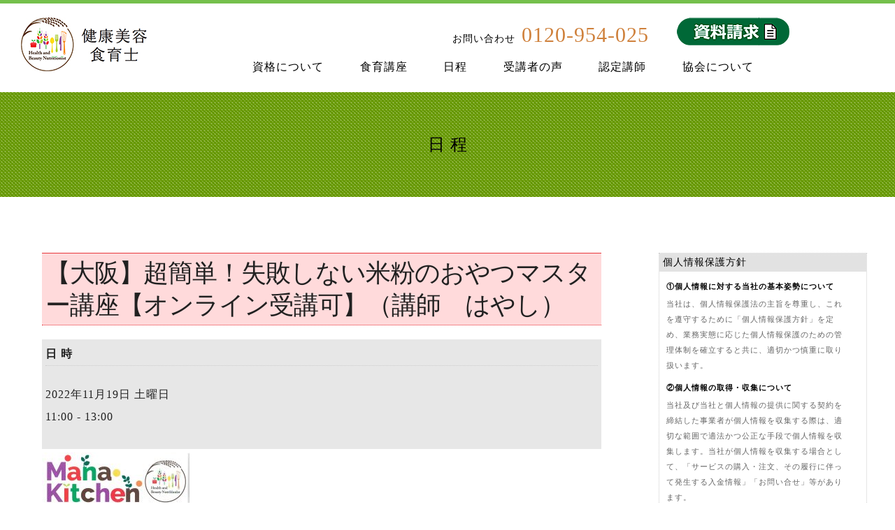

--- FILE ---
content_type: text/html; charset=UTF-8
request_url: https://www.kbss.bz/events/%E3%80%90%E5%A4%A7%E9%98%AA%E3%80%91%E8%B6%85%E7%B0%A1%E5%8D%98%EF%BC%81%E5%A4%B1%E6%95%97%E3%81%97%E3%81%AA%E3%81%84%E7%B1%B3%E7%B2%89%E3%81%AE%E3%81%8A%E3%82%84%E3%81%A4%E3%83%9E%E3%82%B9%E3%82%BF-4/
body_size: 22439
content:
<!DOCTYPE html PUBLIC "-//W3C//DTD XHTML 1.0 Transitional//EN" "http://www.w3.org/TR/xhtml1/DTD/xhtml1-transitional.dtd">
<html xmlns="http://www.w3.org/1999/xhtml">
<head>
<meta http-equiv="Content-Type" content="text/html; charset=utf-8" />
<title>健康美容食育士  :  【大阪】超簡単！失敗しない米粉のおやつマスター講座【オンライン受講可】（講師　はやし）</title>
<link rel="shortcut icon" href="/favicon.ico" type="image/vnd.microsoft.icon">
<link rel="icon" href="/favicon.ico" type="image/vnd.microsoft.icon">
<meta name="robots" content="INDEX,FOLLOW" />
  <meta name="viewport" content="width=device-width, initial-scale=1.0, maximum-scale=2.0, user-scalable=yes" />

<script type="text/javascript" src="https://www.kbss.bz/wp-content/themes/kbss/common/js/jquery-2.1.1.min.js"></script>
<script type="text/javascript" src="https://www.kbss.bz/wp-content/themes/kbss/common/js/script.js"></script>
<link rel="stylesheet" href="https://stackpath.bootstrapcdn.com/bootstrap/4.3.1/css/bootstrap.min.css" integrity="sha384-ggOyR0iXCbMQv3Xipma34MD+dH/1fQ784/j6cY/iJTQUOhcWr7x9JvoRxT2MZw1T" crossorigin="anonymous">



<link href="https://www.kbss.bz/wp-content/themes/kbss/common/css/default.css" rel="stylesheet" type="text/css" />
<link href="https://www.kbss.bz/wp-content/themes/kbss/common/css/style.css" rel="stylesheet" type="text/css" />

<!-- Global site tag (gtag.js) - Google Analytics -->
<script async src="https://www.googletagmanager.com/gtag/js?id=UA-79914917-2"></script>
<script>
  window.dataLayer = window.dataLayer || [];
  function gtag(){dataLayer.push(arguments);}
  gtag('js', new Date());

  gtag('config', 'UA-79914917-2');
</script>


<!--[if lt IE 9]>
<script src="https://www.kbss.bz/wp-content/themes/kbss/common/js/html5shiv.js"></script>
<script src="http://html5shiv.googlecode.com/svn/trunk/html5.js"></script>
<script src="https://www.kbss.bz/wp-content/themes/kbss/common/js/css3-mediaqueries.js"></script>
<![endif]-->

<meta name='robots' content='max-image-preview:large' />
<meta name="dlm-version" content="4.9.11">		<!-- This site uses the Google Analytics by MonsterInsights plugin v8.26.0 - Using Analytics tracking - https://www.monsterinsights.com/ -->
							<script src="//www.googletagmanager.com/gtag/js?id=G-H2GLCTRHL3"  data-cfasync="false" data-wpfc-render="false" type="text/javascript" async></script>
			<script data-cfasync="false" data-wpfc-render="false" type="text/javascript">
				var mi_version = '8.26.0';
				var mi_track_user = true;
				var mi_no_track_reason = '';
								var MonsterInsightsDefaultLocations = {"page_location":"https:\/\/www.kbss.bz\/events\/%E3%80%90%E5%A4%A7%E9%98%AA%E3%80%91%E8%B6%85%E7%B0%A1%E5%8D%98%EF%BC%81%E5%A4%B1%E6%95%97%E3%81%97%E3%81%AA%E3%81%84%E7%B1%B3%E7%B2%89%E3%81%AE%E3%81%8A%E3%82%84%E3%81%A4%E3%83%9E%E3%82%B9%E3%82%BF-4\/"};
				if ( typeof MonsterInsightsPrivacyGuardFilter === 'function' ) {
					var MonsterInsightsLocations = (typeof MonsterInsightsExcludeQuery === 'object') ? MonsterInsightsPrivacyGuardFilter( MonsterInsightsExcludeQuery ) : MonsterInsightsPrivacyGuardFilter( MonsterInsightsDefaultLocations );
				} else {
					var MonsterInsightsLocations = (typeof MonsterInsightsExcludeQuery === 'object') ? MonsterInsightsExcludeQuery : MonsterInsightsDefaultLocations;
				}

								var disableStrs = [
										'ga-disable-G-H2GLCTRHL3',
									];

				/* Function to detect opted out users */
				function __gtagTrackerIsOptedOut() {
					for (var index = 0; index < disableStrs.length; index++) {
						if (document.cookie.indexOf(disableStrs[index] + '=true') > -1) {
							return true;
						}
					}

					return false;
				}

				/* Disable tracking if the opt-out cookie exists. */
				if (__gtagTrackerIsOptedOut()) {
					for (var index = 0; index < disableStrs.length; index++) {
						window[disableStrs[index]] = true;
					}
				}

				/* Opt-out function */
				function __gtagTrackerOptout() {
					for (var index = 0; index < disableStrs.length; index++) {
						document.cookie = disableStrs[index] + '=true; expires=Thu, 31 Dec 2099 23:59:59 UTC; path=/';
						window[disableStrs[index]] = true;
					}
				}

				if ('undefined' === typeof gaOptout) {
					function gaOptout() {
						__gtagTrackerOptout();
					}
				}
								window.dataLayer = window.dataLayer || [];

				window.MonsterInsightsDualTracker = {
					helpers: {},
					trackers: {},
				};
				if (mi_track_user) {
					function __gtagDataLayer() {
						dataLayer.push(arguments);
					}

					function __gtagTracker(type, name, parameters) {
						if (!parameters) {
							parameters = {};
						}

						if (parameters.send_to) {
							__gtagDataLayer.apply(null, arguments);
							return;
						}

						if (type === 'event') {
														parameters.send_to = monsterinsights_frontend.v4_id;
							var hookName = name;
							if (typeof parameters['event_category'] !== 'undefined') {
								hookName = parameters['event_category'] + ':' + name;
							}

							if (typeof MonsterInsightsDualTracker.trackers[hookName] !== 'undefined') {
								MonsterInsightsDualTracker.trackers[hookName](parameters);
							} else {
								__gtagDataLayer('event', name, parameters);
							}
							
						} else {
							__gtagDataLayer.apply(null, arguments);
						}
					}

					__gtagTracker('js', new Date());
					__gtagTracker('set', {
						'developer_id.dZGIzZG': true,
											});
					if ( MonsterInsightsLocations.page_location ) {
						__gtagTracker('set', MonsterInsightsLocations);
					}
										__gtagTracker('config', 'G-H2GLCTRHL3', {"forceSSL":"true","link_attribution":"true"} );
															window.gtag = __gtagTracker;										(function () {
						/* https://developers.google.com/analytics/devguides/collection/analyticsjs/ */
						/* ga and __gaTracker compatibility shim. */
						var noopfn = function () {
							return null;
						};
						var newtracker = function () {
							return new Tracker();
						};
						var Tracker = function () {
							return null;
						};
						var p = Tracker.prototype;
						p.get = noopfn;
						p.set = noopfn;
						p.send = function () {
							var args = Array.prototype.slice.call(arguments);
							args.unshift('send');
							__gaTracker.apply(null, args);
						};
						var __gaTracker = function () {
							var len = arguments.length;
							if (len === 0) {
								return;
							}
							var f = arguments[len - 1];
							if (typeof f !== 'object' || f === null || typeof f.hitCallback !== 'function') {
								if ('send' === arguments[0]) {
									var hitConverted, hitObject = false, action;
									if ('event' === arguments[1]) {
										if ('undefined' !== typeof arguments[3]) {
											hitObject = {
												'eventAction': arguments[3],
												'eventCategory': arguments[2],
												'eventLabel': arguments[4],
												'value': arguments[5] ? arguments[5] : 1,
											}
										}
									}
									if ('pageview' === arguments[1]) {
										if ('undefined' !== typeof arguments[2]) {
											hitObject = {
												'eventAction': 'page_view',
												'page_path': arguments[2],
											}
										}
									}
									if (typeof arguments[2] === 'object') {
										hitObject = arguments[2];
									}
									if (typeof arguments[5] === 'object') {
										Object.assign(hitObject, arguments[5]);
									}
									if ('undefined' !== typeof arguments[1].hitType) {
										hitObject = arguments[1];
										if ('pageview' === hitObject.hitType) {
											hitObject.eventAction = 'page_view';
										}
									}
									if (hitObject) {
										action = 'timing' === arguments[1].hitType ? 'timing_complete' : hitObject.eventAction;
										hitConverted = mapArgs(hitObject);
										__gtagTracker('event', action, hitConverted);
									}
								}
								return;
							}

							function mapArgs(args) {
								var arg, hit = {};
								var gaMap = {
									'eventCategory': 'event_category',
									'eventAction': 'event_action',
									'eventLabel': 'event_label',
									'eventValue': 'event_value',
									'nonInteraction': 'non_interaction',
									'timingCategory': 'event_category',
									'timingVar': 'name',
									'timingValue': 'value',
									'timingLabel': 'event_label',
									'page': 'page_path',
									'location': 'page_location',
									'title': 'page_title',
									'referrer' : 'page_referrer',
								};
								for (arg in args) {
																		if (!(!args.hasOwnProperty(arg) || !gaMap.hasOwnProperty(arg))) {
										hit[gaMap[arg]] = args[arg];
									} else {
										hit[arg] = args[arg];
									}
								}
								return hit;
							}

							try {
								f.hitCallback();
							} catch (ex) {
							}
						};
						__gaTracker.create = newtracker;
						__gaTracker.getByName = newtracker;
						__gaTracker.getAll = function () {
							return [];
						};
						__gaTracker.remove = noopfn;
						__gaTracker.loaded = true;
						window['__gaTracker'] = __gaTracker;
					})();
									} else {
										console.log("");
					(function () {
						function __gtagTracker() {
							return null;
						}

						window['__gtagTracker'] = __gtagTracker;
						window['gtag'] = __gtagTracker;
					})();
									}
			</script>
				<!-- / Google Analytics by MonsterInsights -->
		<script type="text/javascript">
/* <![CDATA[ */
window._wpemojiSettings = {"baseUrl":"https:\/\/s.w.org\/images\/core\/emoji\/14.0.0\/72x72\/","ext":".png","svgUrl":"https:\/\/s.w.org\/images\/core\/emoji\/14.0.0\/svg\/","svgExt":".svg","source":{"concatemoji":"https:\/\/www.kbss.bz\/wp-includes\/js\/wp-emoji-release.min.js?ver=6.4.2"}};
/*! This file is auto-generated */
!function(i,n){var o,s,e;function c(e){try{var t={supportTests:e,timestamp:(new Date).valueOf()};sessionStorage.setItem(o,JSON.stringify(t))}catch(e){}}function p(e,t,n){e.clearRect(0,0,e.canvas.width,e.canvas.height),e.fillText(t,0,0);var t=new Uint32Array(e.getImageData(0,0,e.canvas.width,e.canvas.height).data),r=(e.clearRect(0,0,e.canvas.width,e.canvas.height),e.fillText(n,0,0),new Uint32Array(e.getImageData(0,0,e.canvas.width,e.canvas.height).data));return t.every(function(e,t){return e===r[t]})}function u(e,t,n){switch(t){case"flag":return n(e,"\ud83c\udff3\ufe0f\u200d\u26a7\ufe0f","\ud83c\udff3\ufe0f\u200b\u26a7\ufe0f")?!1:!n(e,"\ud83c\uddfa\ud83c\uddf3","\ud83c\uddfa\u200b\ud83c\uddf3")&&!n(e,"\ud83c\udff4\udb40\udc67\udb40\udc62\udb40\udc65\udb40\udc6e\udb40\udc67\udb40\udc7f","\ud83c\udff4\u200b\udb40\udc67\u200b\udb40\udc62\u200b\udb40\udc65\u200b\udb40\udc6e\u200b\udb40\udc67\u200b\udb40\udc7f");case"emoji":return!n(e,"\ud83e\udef1\ud83c\udffb\u200d\ud83e\udef2\ud83c\udfff","\ud83e\udef1\ud83c\udffb\u200b\ud83e\udef2\ud83c\udfff")}return!1}function f(e,t,n){var r="undefined"!=typeof WorkerGlobalScope&&self instanceof WorkerGlobalScope?new OffscreenCanvas(300,150):i.createElement("canvas"),a=r.getContext("2d",{willReadFrequently:!0}),o=(a.textBaseline="top",a.font="600 32px Arial",{});return e.forEach(function(e){o[e]=t(a,e,n)}),o}function t(e){var t=i.createElement("script");t.src=e,t.defer=!0,i.head.appendChild(t)}"undefined"!=typeof Promise&&(o="wpEmojiSettingsSupports",s=["flag","emoji"],n.supports={everything:!0,everythingExceptFlag:!0},e=new Promise(function(e){i.addEventListener("DOMContentLoaded",e,{once:!0})}),new Promise(function(t){var n=function(){try{var e=JSON.parse(sessionStorage.getItem(o));if("object"==typeof e&&"number"==typeof e.timestamp&&(new Date).valueOf()<e.timestamp+604800&&"object"==typeof e.supportTests)return e.supportTests}catch(e){}return null}();if(!n){if("undefined"!=typeof Worker&&"undefined"!=typeof OffscreenCanvas&&"undefined"!=typeof URL&&URL.createObjectURL&&"undefined"!=typeof Blob)try{var e="postMessage("+f.toString()+"("+[JSON.stringify(s),u.toString(),p.toString()].join(",")+"));",r=new Blob([e],{type:"text/javascript"}),a=new Worker(URL.createObjectURL(r),{name:"wpTestEmojiSupports"});return void(a.onmessage=function(e){c(n=e.data),a.terminate(),t(n)})}catch(e){}c(n=f(s,u,p))}t(n)}).then(function(e){for(var t in e)n.supports[t]=e[t],n.supports.everything=n.supports.everything&&n.supports[t],"flag"!==t&&(n.supports.everythingExceptFlag=n.supports.everythingExceptFlag&&n.supports[t]);n.supports.everythingExceptFlag=n.supports.everythingExceptFlag&&!n.supports.flag,n.DOMReady=!1,n.readyCallback=function(){n.DOMReady=!0}}).then(function(){return e}).then(function(){var e;n.supports.everything||(n.readyCallback(),(e=n.source||{}).concatemoji?t(e.concatemoji):e.wpemoji&&e.twemoji&&(t(e.twemoji),t(e.wpemoji)))}))}((window,document),window._wpemojiSettings);
/* ]]> */
</script>
<link rel='stylesheet' id='sbi_styles-css' href='https://www.kbss.bz/wp-content/plugins/instagram-feed/css/sbi-styles.min.css?ver=6.2.9' type='text/css' media='all' />
<style id='wp-emoji-styles-inline-css' type='text/css'>

	img.wp-smiley, img.emoji {
		display: inline !important;
		border: none !important;
		box-shadow: none !important;
		height: 1em !important;
		width: 1em !important;
		margin: 0 0.07em !important;
		vertical-align: -0.1em !important;
		background: none !important;
		padding: 0 !important;
	}
</style>
<link rel='stylesheet' id='wp-block-library-css' href='https://www.kbss.bz/wp-includes/css/dist/block-library/style.min.css?ver=6.4.2' type='text/css' media='all' />
<style id='classic-theme-styles-inline-css' type='text/css'>
/*! This file is auto-generated */
.wp-block-button__link{color:#fff;background-color:#32373c;border-radius:9999px;box-shadow:none;text-decoration:none;padding:calc(.667em + 2px) calc(1.333em + 2px);font-size:1.125em}.wp-block-file__button{background:#32373c;color:#fff;text-decoration:none}
</style>
<style id='global-styles-inline-css' type='text/css'>
body{--wp--preset--color--black: #000000;--wp--preset--color--cyan-bluish-gray: #abb8c3;--wp--preset--color--white: #ffffff;--wp--preset--color--pale-pink: #f78da7;--wp--preset--color--vivid-red: #cf2e2e;--wp--preset--color--luminous-vivid-orange: #ff6900;--wp--preset--color--luminous-vivid-amber: #fcb900;--wp--preset--color--light-green-cyan: #7bdcb5;--wp--preset--color--vivid-green-cyan: #00d084;--wp--preset--color--pale-cyan-blue: #8ed1fc;--wp--preset--color--vivid-cyan-blue: #0693e3;--wp--preset--color--vivid-purple: #9b51e0;--wp--preset--gradient--vivid-cyan-blue-to-vivid-purple: linear-gradient(135deg,rgba(6,147,227,1) 0%,rgb(155,81,224) 100%);--wp--preset--gradient--light-green-cyan-to-vivid-green-cyan: linear-gradient(135deg,rgb(122,220,180) 0%,rgb(0,208,130) 100%);--wp--preset--gradient--luminous-vivid-amber-to-luminous-vivid-orange: linear-gradient(135deg,rgba(252,185,0,1) 0%,rgba(255,105,0,1) 100%);--wp--preset--gradient--luminous-vivid-orange-to-vivid-red: linear-gradient(135deg,rgba(255,105,0,1) 0%,rgb(207,46,46) 100%);--wp--preset--gradient--very-light-gray-to-cyan-bluish-gray: linear-gradient(135deg,rgb(238,238,238) 0%,rgb(169,184,195) 100%);--wp--preset--gradient--cool-to-warm-spectrum: linear-gradient(135deg,rgb(74,234,220) 0%,rgb(151,120,209) 20%,rgb(207,42,186) 40%,rgb(238,44,130) 60%,rgb(251,105,98) 80%,rgb(254,248,76) 100%);--wp--preset--gradient--blush-light-purple: linear-gradient(135deg,rgb(255,206,236) 0%,rgb(152,150,240) 100%);--wp--preset--gradient--blush-bordeaux: linear-gradient(135deg,rgb(254,205,165) 0%,rgb(254,45,45) 50%,rgb(107,0,62) 100%);--wp--preset--gradient--luminous-dusk: linear-gradient(135deg,rgb(255,203,112) 0%,rgb(199,81,192) 50%,rgb(65,88,208) 100%);--wp--preset--gradient--pale-ocean: linear-gradient(135deg,rgb(255,245,203) 0%,rgb(182,227,212) 50%,rgb(51,167,181) 100%);--wp--preset--gradient--electric-grass: linear-gradient(135deg,rgb(202,248,128) 0%,rgb(113,206,126) 100%);--wp--preset--gradient--midnight: linear-gradient(135deg,rgb(2,3,129) 0%,rgb(40,116,252) 100%);--wp--preset--font-size--small: 13px;--wp--preset--font-size--medium: 20px;--wp--preset--font-size--large: 36px;--wp--preset--font-size--x-large: 42px;--wp--preset--spacing--20: 0.44rem;--wp--preset--spacing--30: 0.67rem;--wp--preset--spacing--40: 1rem;--wp--preset--spacing--50: 1.5rem;--wp--preset--spacing--60: 2.25rem;--wp--preset--spacing--70: 3.38rem;--wp--preset--spacing--80: 5.06rem;--wp--preset--shadow--natural: 6px 6px 9px rgba(0, 0, 0, 0.2);--wp--preset--shadow--deep: 12px 12px 50px rgba(0, 0, 0, 0.4);--wp--preset--shadow--sharp: 6px 6px 0px rgba(0, 0, 0, 0.2);--wp--preset--shadow--outlined: 6px 6px 0px -3px rgba(255, 255, 255, 1), 6px 6px rgba(0, 0, 0, 1);--wp--preset--shadow--crisp: 6px 6px 0px rgba(0, 0, 0, 1);}:where(.is-layout-flex){gap: 0.5em;}:where(.is-layout-grid){gap: 0.5em;}body .is-layout-flow > .alignleft{float: left;margin-inline-start: 0;margin-inline-end: 2em;}body .is-layout-flow > .alignright{float: right;margin-inline-start: 2em;margin-inline-end: 0;}body .is-layout-flow > .aligncenter{margin-left: auto !important;margin-right: auto !important;}body .is-layout-constrained > .alignleft{float: left;margin-inline-start: 0;margin-inline-end: 2em;}body .is-layout-constrained > .alignright{float: right;margin-inline-start: 2em;margin-inline-end: 0;}body .is-layout-constrained > .aligncenter{margin-left: auto !important;margin-right: auto !important;}body .is-layout-constrained > :where(:not(.alignleft):not(.alignright):not(.alignfull)){max-width: var(--wp--style--global--content-size);margin-left: auto !important;margin-right: auto !important;}body .is-layout-constrained > .alignwide{max-width: var(--wp--style--global--wide-size);}body .is-layout-flex{display: flex;}body .is-layout-flex{flex-wrap: wrap;align-items: center;}body .is-layout-flex > *{margin: 0;}body .is-layout-grid{display: grid;}body .is-layout-grid > *{margin: 0;}:where(.wp-block-columns.is-layout-flex){gap: 2em;}:where(.wp-block-columns.is-layout-grid){gap: 2em;}:where(.wp-block-post-template.is-layout-flex){gap: 1.25em;}:where(.wp-block-post-template.is-layout-grid){gap: 1.25em;}.has-black-color{color: var(--wp--preset--color--black) !important;}.has-cyan-bluish-gray-color{color: var(--wp--preset--color--cyan-bluish-gray) !important;}.has-white-color{color: var(--wp--preset--color--white) !important;}.has-pale-pink-color{color: var(--wp--preset--color--pale-pink) !important;}.has-vivid-red-color{color: var(--wp--preset--color--vivid-red) !important;}.has-luminous-vivid-orange-color{color: var(--wp--preset--color--luminous-vivid-orange) !important;}.has-luminous-vivid-amber-color{color: var(--wp--preset--color--luminous-vivid-amber) !important;}.has-light-green-cyan-color{color: var(--wp--preset--color--light-green-cyan) !important;}.has-vivid-green-cyan-color{color: var(--wp--preset--color--vivid-green-cyan) !important;}.has-pale-cyan-blue-color{color: var(--wp--preset--color--pale-cyan-blue) !important;}.has-vivid-cyan-blue-color{color: var(--wp--preset--color--vivid-cyan-blue) !important;}.has-vivid-purple-color{color: var(--wp--preset--color--vivid-purple) !important;}.has-black-background-color{background-color: var(--wp--preset--color--black) !important;}.has-cyan-bluish-gray-background-color{background-color: var(--wp--preset--color--cyan-bluish-gray) !important;}.has-white-background-color{background-color: var(--wp--preset--color--white) !important;}.has-pale-pink-background-color{background-color: var(--wp--preset--color--pale-pink) !important;}.has-vivid-red-background-color{background-color: var(--wp--preset--color--vivid-red) !important;}.has-luminous-vivid-orange-background-color{background-color: var(--wp--preset--color--luminous-vivid-orange) !important;}.has-luminous-vivid-amber-background-color{background-color: var(--wp--preset--color--luminous-vivid-amber) !important;}.has-light-green-cyan-background-color{background-color: var(--wp--preset--color--light-green-cyan) !important;}.has-vivid-green-cyan-background-color{background-color: var(--wp--preset--color--vivid-green-cyan) !important;}.has-pale-cyan-blue-background-color{background-color: var(--wp--preset--color--pale-cyan-blue) !important;}.has-vivid-cyan-blue-background-color{background-color: var(--wp--preset--color--vivid-cyan-blue) !important;}.has-vivid-purple-background-color{background-color: var(--wp--preset--color--vivid-purple) !important;}.has-black-border-color{border-color: var(--wp--preset--color--black) !important;}.has-cyan-bluish-gray-border-color{border-color: var(--wp--preset--color--cyan-bluish-gray) !important;}.has-white-border-color{border-color: var(--wp--preset--color--white) !important;}.has-pale-pink-border-color{border-color: var(--wp--preset--color--pale-pink) !important;}.has-vivid-red-border-color{border-color: var(--wp--preset--color--vivid-red) !important;}.has-luminous-vivid-orange-border-color{border-color: var(--wp--preset--color--luminous-vivid-orange) !important;}.has-luminous-vivid-amber-border-color{border-color: var(--wp--preset--color--luminous-vivid-amber) !important;}.has-light-green-cyan-border-color{border-color: var(--wp--preset--color--light-green-cyan) !important;}.has-vivid-green-cyan-border-color{border-color: var(--wp--preset--color--vivid-green-cyan) !important;}.has-pale-cyan-blue-border-color{border-color: var(--wp--preset--color--pale-cyan-blue) !important;}.has-vivid-cyan-blue-border-color{border-color: var(--wp--preset--color--vivid-cyan-blue) !important;}.has-vivid-purple-border-color{border-color: var(--wp--preset--color--vivid-purple) !important;}.has-vivid-cyan-blue-to-vivid-purple-gradient-background{background: var(--wp--preset--gradient--vivid-cyan-blue-to-vivid-purple) !important;}.has-light-green-cyan-to-vivid-green-cyan-gradient-background{background: var(--wp--preset--gradient--light-green-cyan-to-vivid-green-cyan) !important;}.has-luminous-vivid-amber-to-luminous-vivid-orange-gradient-background{background: var(--wp--preset--gradient--luminous-vivid-amber-to-luminous-vivid-orange) !important;}.has-luminous-vivid-orange-to-vivid-red-gradient-background{background: var(--wp--preset--gradient--luminous-vivid-orange-to-vivid-red) !important;}.has-very-light-gray-to-cyan-bluish-gray-gradient-background{background: var(--wp--preset--gradient--very-light-gray-to-cyan-bluish-gray) !important;}.has-cool-to-warm-spectrum-gradient-background{background: var(--wp--preset--gradient--cool-to-warm-spectrum) !important;}.has-blush-light-purple-gradient-background{background: var(--wp--preset--gradient--blush-light-purple) !important;}.has-blush-bordeaux-gradient-background{background: var(--wp--preset--gradient--blush-bordeaux) !important;}.has-luminous-dusk-gradient-background{background: var(--wp--preset--gradient--luminous-dusk) !important;}.has-pale-ocean-gradient-background{background: var(--wp--preset--gradient--pale-ocean) !important;}.has-electric-grass-gradient-background{background: var(--wp--preset--gradient--electric-grass) !important;}.has-midnight-gradient-background{background: var(--wp--preset--gradient--midnight) !important;}.has-small-font-size{font-size: var(--wp--preset--font-size--small) !important;}.has-medium-font-size{font-size: var(--wp--preset--font-size--medium) !important;}.has-large-font-size{font-size: var(--wp--preset--font-size--large) !important;}.has-x-large-font-size{font-size: var(--wp--preset--font-size--x-large) !important;}
.wp-block-navigation a:where(:not(.wp-element-button)){color: inherit;}
:where(.wp-block-post-template.is-layout-flex){gap: 1.25em;}:where(.wp-block-post-template.is-layout-grid){gap: 1.25em;}
:where(.wp-block-columns.is-layout-flex){gap: 2em;}:where(.wp-block-columns.is-layout-grid){gap: 2em;}
.wp-block-pullquote{font-size: 1.5em;line-height: 1.6;}
</style>
<link rel='stylesheet' id='events-manager-css' href='https://www.kbss.bz/wp-content/plugins/events-manager/includes/css/events-manager.min.css?ver=6.4.7.3' type='text/css' media='all' />
<style id='events-manager-inline-css' type='text/css'>
body .em { --font-family : inherit; --font-weight : inherit; --font-size : 1em; --line-height : inherit; }
</style>
<link rel='stylesheet' id='events-manager-pro-css' href='https://www.kbss.bz/wp-content/plugins/events-manager-pro/includes/css/events-manager-pro.css?ver=2.663' type='text/css' media='all' />
<link rel='stylesheet' id='wp-pagenavi-css' href='https://www.kbss.bz/wp-content/plugins/wp-pagenavi/pagenavi-css.css?ver=2.70' type='text/css' media='all' />
<link rel='stylesheet' id='search-filter-plugin-styles-css' href='https://www.kbss.bz/wp-content/plugins/search-filter-pro/public/assets/css/search-filter.min.css?ver=2.5.10' type='text/css' media='all' />
<link rel='stylesheet' id='wp-fullcalendar-css' href='https://www.kbss.bz/wp-content/plugins/wp-fullcalendar/includes/css/main.css?ver=1.5' type='text/css' media='all' />
<link rel='stylesheet' id='wp-fullcalendar-tippy-light-border-css' href='https://www.kbss.bz/wp-content/plugins/wp-fullcalendar/includes/css/tippy/light-border.css?ver=1.5' type='text/css' media='all' />
<link rel='stylesheet' id='jquery-ui-css' href='https://www.kbss.bz/wp-content/plugins/wp-fullcalendar/includes/css/jquery-ui/black-tie/jquery-ui.min.css?ver=1.5' type='text/css' media='all' />
<link rel='stylesheet' id='jquery-ui-theme-css' href='https://www.kbss.bz/wp-content/plugins/wp-fullcalendar/includes/css/jquery-ui/black-tie/theme.css?ver=1.5' type='text/css' media='all' />
<script type="text/javascript" src="https://www.kbss.bz/wp-content/plugins/google-analytics-for-wordpress/assets/js/frontend-gtag.min.js?ver=8.26.0" id="monsterinsights-frontend-script-js"></script>
<script data-cfasync="false" data-wpfc-render="false" type="text/javascript" id='monsterinsights-frontend-script-js-extra'>/* <![CDATA[ */
var monsterinsights_frontend = {"js_events_tracking":"true","download_extensions":"doc,pdf,ppt,zip,xls,docx,pptx,xlsx","inbound_paths":"[{\"path\":\"\\\/session\\\/\",\"label\":\"affiliate\"},{\"path\":\"\\\/guidance\\\/\",\"label\":\"affiliate\"}]","home_url":"https:\/\/www.kbss.bz","hash_tracking":"false","v4_id":"G-H2GLCTRHL3"};/* ]]> */
</script>
<script type="text/javascript" src="https://www.kbss.bz/wp-includes/js/jquery/jquery.min.js?ver=3.7.1" id="jquery-core-js"></script>
<script type="text/javascript" src="https://www.kbss.bz/wp-includes/js/jquery/jquery-migrate.min.js?ver=3.4.1" id="jquery-migrate-js"></script>
<script type="text/javascript" src="https://www.kbss.bz/wp-includes/js/jquery/ui/core.min.js?ver=1.13.2" id="jquery-ui-core-js"></script>
<script type="text/javascript" src="https://www.kbss.bz/wp-includes/js/jquery/ui/mouse.min.js?ver=1.13.2" id="jquery-ui-mouse-js"></script>
<script type="text/javascript" src="https://www.kbss.bz/wp-includes/js/jquery/ui/sortable.min.js?ver=1.13.2" id="jquery-ui-sortable-js"></script>
<script type="text/javascript" src="https://www.kbss.bz/wp-includes/js/jquery/ui/datepicker.min.js?ver=1.13.2" id="jquery-ui-datepicker-js"></script>
<script type="text/javascript" id="jquery-ui-datepicker-js-after">
/* <![CDATA[ */
jQuery(function(jQuery){jQuery.datepicker.setDefaults({"closeText":"\u9589\u3058\u308b","currentText":"\u4eca\u65e5","monthNames":["1\u6708","2\u6708","3\u6708","4\u6708","5\u6708","6\u6708","7\u6708","8\u6708","9\u6708","10\u6708","11\u6708","12\u6708"],"monthNamesShort":["1\u6708","2\u6708","3\u6708","4\u6708","5\u6708","6\u6708","7\u6708","8\u6708","9\u6708","10\u6708","11\u6708","12\u6708"],"nextText":"\u6b21","prevText":"\u524d","dayNames":["\u65e5\u66dc\u65e5","\u6708\u66dc\u65e5","\u706b\u66dc\u65e5","\u6c34\u66dc\u65e5","\u6728\u66dc\u65e5","\u91d1\u66dc\u65e5","\u571f\u66dc\u65e5"],"dayNamesShort":["\u65e5","\u6708","\u706b","\u6c34","\u6728","\u91d1","\u571f"],"dayNamesMin":["\u65e5","\u6708","\u706b","\u6c34","\u6728","\u91d1","\u571f"],"dateFormat":"yy\u5e74mm\u6708d\u65e5","firstDay":0,"isRTL":false});});
/* ]]> */
</script>
<script type="text/javascript" src="https://www.kbss.bz/wp-includes/js/jquery/ui/resizable.min.js?ver=1.13.2" id="jquery-ui-resizable-js"></script>
<script type="text/javascript" src="https://www.kbss.bz/wp-includes/js/jquery/ui/draggable.min.js?ver=1.13.2" id="jquery-ui-draggable-js"></script>
<script type="text/javascript" src="https://www.kbss.bz/wp-includes/js/jquery/ui/controlgroup.min.js?ver=1.13.2" id="jquery-ui-controlgroup-js"></script>
<script type="text/javascript" src="https://www.kbss.bz/wp-includes/js/jquery/ui/checkboxradio.min.js?ver=1.13.2" id="jquery-ui-checkboxradio-js"></script>
<script type="text/javascript" src="https://www.kbss.bz/wp-includes/js/jquery/ui/button.min.js?ver=1.13.2" id="jquery-ui-button-js"></script>
<script type="text/javascript" src="https://www.kbss.bz/wp-includes/js/jquery/ui/dialog.min.js?ver=1.13.2" id="jquery-ui-dialog-js"></script>
<script type="text/javascript" id="events-manager-js-extra">
/* <![CDATA[ */
var EM = {"ajaxurl":"https:\/\/www.kbss.bz\/wp-admin\/admin-ajax.php","locationajaxurl":"https:\/\/www.kbss.bz\/wp-admin\/admin-ajax.php?action=locations_search","firstDay":"0","locale":"ja","dateFormat":"yy-mm-dd","ui_css":"https:\/\/www.kbss.bz\/wp-content\/plugins\/events-manager\/includes\/css\/jquery-ui\/build.min.css","show24hours":"1","is_ssl":"1","autocomplete_limit":"10","calendar":{"breakpoints":{"small":560,"medium":908,"large":false}},"phone":"","datepicker":{"format":"Y\/m\/d","locale":"ja"},"search":{"breakpoints":{"small":650,"medium":850,"full":false}},"url":"https:\/\/www.kbss.bz\/wp-content\/plugins\/events-manager","bookingInProgress":"\u4e88\u7d04\u7533\u8fbc\u307f\u304c\u884c\u308f\u308c\u308b\u307e\u3067\u304a\u5f85\u3061\u304f\u3060\u3055\u3044\u3002","tickets_save":"\u30c1\u30b1\u30c3\u30c8\u3092\u4fdd\u5b58","bookingajaxurl":"https:\/\/www.kbss.bz\/wp-admin\/admin-ajax.php","bookings_export_save":"\u4e88\u7d04\u60c5\u5831\u306e\u30a8\u30af\u30b9\u30dd\u30fc\u30c8","bookings_settings_save":"\u8a2d\u5b9a\u3092\u4fdd\u5b58","booking_delete":"\u672c\u5f53\u306b\u524a\u9664\u3057\u307e\u3059\u304b ?","booking_offset":"30","bookings":{"submit_button":{"text":{"default":"\u4e88\u7d04\u3092\u7533\u8fbc\u3080","free":"\u4e88\u7d04\u3092\u7533\u8fbc\u3080","payment":"\u4e88\u7d04\u3092\u7533\u8fbc\u3080","processing":"Processing ..."}},"update_listener":""},"bb_full":"\u58f2\u308a\u5207\u308c","bb_book":"\u3044\u307e\u3059\u3050\u4e88\u7d04","bb_booking":"\u4e88\u7d04\u7533\u8fbc\u307f\u3092\u51e6\u7406\u3057\u3066\u3044\u307e\u3059...","bb_booked":"\u4e88\u7d04\u3092\u7533\u8acb\u3057\u307e\u3057\u305f\u3002","bb_error":"\u4e88\u7d04\u30a8\u30e9\u30fc\u3067\u3059\u3002\u518d\u8a66\u884c\u3057\u307e\u3059\u304b\uff1f","bb_cancel":"\u30ad\u30e3\u30f3\u30bb\u30eb","bb_canceling":"\u30ad\u30e3\u30f3\u30bb\u30eb\u51e6\u7406\u4e2d...","bb_cancelled":"\u30ad\u30e3\u30f3\u30bb\u30eb\u6e08\u307f","bb_cancel_error":"\u30ad\u30e3\u30f3\u30bb\u30eb\u30a8\u30e9\u30fc\u3067\u3059\u3002\u518d\u8a66\u884c\u3057\u307e\u3059\u304b\uff1f","txt_search":"\u691c\u7d22","txt_searching":"\u691c\u7d22\u4e2d...","txt_loading":"\u8aad\u307f\u8fbc\u307f\u4e2d\u2026","cache":""};
/* ]]> */
</script>
<script type="text/javascript" src="https://www.kbss.bz/wp-content/plugins/events-manager/includes/js/events-manager.min.js?ver=6.4.7.3" id="events-manager-js"></script>
<script type="text/javascript" src="https://www.kbss.bz/wp-content/plugins/events-manager/includes/external/flatpickr/l10n/ja.min.js?ver=6.4.7.3" id="em-flatpickr-localization-js"></script>
<script type="text/javascript" src="https://www.kbss.bz/wp-content/plugins/events-manager-pro/includes/js/events-manager-pro.js?ver=2.663" id="events-manager-pro-js"></script>
<script type="text/javascript" id="search-filter-plugin-build-js-extra">
/* <![CDATA[ */
var SF_LDATA = {"ajax_url":"https:\/\/www.kbss.bz\/wp-admin\/admin-ajax.php","home_url":"https:\/\/www.kbss.bz\/","extensions":[]};
/* ]]> */
</script>
<script type="text/javascript" src="https://www.kbss.bz/wp-content/plugins/search-filter-pro/public/assets/js/search-filter-build.min.js?ver=2.5.10" id="search-filter-plugin-build-js"></script>
<script type="text/javascript" src="https://www.kbss.bz/wp-content/plugins/search-filter-pro/public/assets/js/chosen.jquery.min.js?ver=2.5.10" id="search-filter-plugin-chosen-js"></script>
<script type="text/javascript" src="https://www.kbss.bz/wp-includes/js/jquery/ui/menu.min.js?ver=1.13.2" id="jquery-ui-menu-js"></script>
<script type="text/javascript" src="https://www.kbss.bz/wp-includes/js/jquery/ui/selectmenu.min.js?ver=1.13.2" id="jquery-ui-selectmenu-js"></script>
<script type="text/javascript" src="https://www.kbss.bz/wp-includes/js/jquery/ui/tooltip.min.js?ver=1.13.2" id="jquery-ui-tooltip-js"></script>
<script type="text/javascript" src="https://www.kbss.bz/wp-includes/js/dist/vendor/moment.min.js?ver=2.29.4" id="moment-js"></script>
<script type="text/javascript" id="moment-js-after">
/* <![CDATA[ */
moment.updateLocale( 'ja', {"months":["1\u6708","2\u6708","3\u6708","4\u6708","5\u6708","6\u6708","7\u6708","8\u6708","9\u6708","10\u6708","11\u6708","12\u6708"],"monthsShort":["1\u6708","2\u6708","3\u6708","4\u6708","5\u6708","6\u6708","7\u6708","8\u6708","9\u6708","10\u6708","11\u6708","12\u6708"],"weekdays":["\u65e5\u66dc\u65e5","\u6708\u66dc\u65e5","\u706b\u66dc\u65e5","\u6c34\u66dc\u65e5","\u6728\u66dc\u65e5","\u91d1\u66dc\u65e5","\u571f\u66dc\u65e5"],"weekdaysShort":["\u65e5","\u6708","\u706b","\u6c34","\u6728","\u91d1","\u571f"],"week":{"dow":0},"longDateFormat":{"LT":"H:i","LTS":null,"L":null,"LL":"Y\u5e74n\u6708j\u65e5","LLL":"Y\u5e74n\u6708j\u65e5 g:i A","LLLL":null}} );
/* ]]> */
</script>
<script type="text/javascript" id="wp-fullcalendar-js-extra">
/* <![CDATA[ */
var WPFC = {"ajaxurl":"https:\/\/www.kbss.bz\/wp-admin\/admin-ajax.php?action=WP_FullCalendar","firstDay":"0","wpfc_theme":"jquery-ui","wpfc_limit":"200","wpfc_limit_txt":"more ...","timeFormat":"H\uff1amm","defaultView":"month","weekends":"true","header":{"left":"prev,next today","center":"title","right":"month,basicWeek,basicDay"},"wpfc_qtips":"1","tippy_theme":"light-border","tippy_placement":"bottom","tippy_loading":"Loading..."};
/* ]]> */
</script>
<script type="text/javascript" src="https://www.kbss.bz/wp-content/plugins/wp-fullcalendar/includes/js/main.js?ver=1.5" id="wp-fullcalendar-js"></script>
<link rel="https://api.w.org/" href="https://www.kbss.bz/wp-json/" /><link rel="EditURI" type="application/rsd+xml" title="RSD" href="https://www.kbss.bz/xmlrpc.php?rsd" />
<link rel="canonical" href="https://www.kbss.bz/events/%e3%80%90%e5%a4%a7%e9%98%aa%e3%80%91%e8%b6%85%e7%b0%a1%e5%8d%98%ef%bc%81%e5%a4%b1%e6%95%97%e3%81%97%e3%81%aa%e3%81%84%e7%b1%b3%e7%b2%89%e3%81%ae%e3%81%8a%e3%82%84%e3%81%a4%e3%83%9e%e3%82%b9%e3%82%bf-4/" />
<link rel='shortlink' href='https://www.kbss.bz/?p=4963' />
<link rel="alternate" type="application/json+oembed" href="https://www.kbss.bz/wp-json/oembed/1.0/embed?url=https%3A%2F%2Fwww.kbss.bz%2Fevents%2F%25e3%2580%2590%25e5%25a4%25a7%25e9%2598%25aa%25e3%2580%2591%25e8%25b6%2585%25e7%25b0%25a1%25e5%258d%2598%25ef%25bc%2581%25e5%25a4%25b1%25e6%2595%2597%25e3%2581%2597%25e3%2581%25aa%25e3%2581%2584%25e7%25b1%25b3%25e7%25b2%2589%25e3%2581%25ae%25e3%2581%258a%25e3%2582%2584%25e3%2581%25a4%25e3%2583%259e%25e3%2582%25b9%25e3%2582%25bf-4%2F" />
<link rel="alternate" type="text/xml+oembed" href="https://www.kbss.bz/wp-json/oembed/1.0/embed?url=https%3A%2F%2Fwww.kbss.bz%2Fevents%2F%25e3%2580%2590%25e5%25a4%25a7%25e9%2598%25aa%25e3%2580%2591%25e8%25b6%2585%25e7%25b0%25a1%25e5%258d%2598%25ef%25bc%2581%25e5%25a4%25b1%25e6%2595%2597%25e3%2581%2597%25e3%2581%25aa%25e3%2581%2584%25e7%25b1%25b3%25e7%25b2%2589%25e3%2581%25ae%25e3%2581%258a%25e3%2582%2584%25e3%2581%25a4%25e3%2583%259e%25e3%2582%25b9%25e3%2582%25bf-4%2F&#038;format=xml" />
		<style type="text/css">
			.em-coupon-code { width:150px; }
			#em-coupon-loading { display:inline-block; width:16px; height: 16px; margin-left:4px; background:url(https://www.kbss.bz/wp-content/plugins/events-manager-pro/includes/images/spinner.gif)}
			.em-coupon-message { display:inline-block; margin:5px 0px 0px 105px; text-indent:22px; }
			.em-coupon-success { color:green; background:url(https://www.kbss.bz/wp-content/plugins/events-manager-pro/includes/images/success.png) 0px 0px no-repeat }
			.em-coupon-error { color:red; background:url(https://www.kbss.bz/wp-content/plugins/events-manager-pro/includes/images/error.png) 0px 0px no-repeat }
			.em-cart-coupons-form .em-coupon-message{ margin:5px 0px 0px 0px; }
			#em-coupon-loading { margin-right:4px; }	
		</style>
		<meta name="generator" content="Elementor 3.18.3; features: e_dom_optimization, e_optimized_assets_loading, e_optimized_css_loading, additional_custom_breakpoints, block_editor_assets_optimize, e_image_loading_optimization; settings: css_print_method-external, google_font-enabled, font_display-auto">
<link rel="icon" href="https://www.kbss.bz/wp-content/uploads/2024/01/cropped-健美食ロゴ-32x32.jpg" sizes="32x32" />
<link rel="icon" href="https://www.kbss.bz/wp-content/uploads/2024/01/cropped-健美食ロゴ-192x192.jpg" sizes="192x192" />
<link rel="apple-touch-icon" href="https://www.kbss.bz/wp-content/uploads/2024/01/cropped-健美食ロゴ-180x180.jpg" />
<meta name="msapplication-TileImage" content="https://www.kbss.bz/wp-content/uploads/2024/01/cropped-健美食ロゴ-270x270.jpg" />
		<style type="text/css" id="wp-custom-css">
			/* ダウンロードボタン　*/
.wp-block-file{
	text-align:center;
}
.wp-block-file a.wp-block-file__button {
	display: inline-block;
  text-align:center;  
	background-color: green;
    font-weight: bold;
	text-align:center;
}

  /* メインエリア　*/
        .main {
            flex: 1 0 auto;
        }

        .medium {
            position: relative;
            overflow: hidden;
            padding-top: 60%;
            margin: 10px 5px;
        }

        .medium img {
            position: absolute;
            top: 50%;
            left: 50%;
            transform: translate(-50%, -50%);
            width: 100%;
            height: 100%;
            object-fit: cover;
        }

        .buttons {
            text-align: center;
					display: inline-block;
        }

        .button0 {
            font-size: medium;
            padding: 5px;
            margin:10px;
            background-color: #C7322A;
            color: #fff;
            border-radius: 20px;
        }

        .button1 {
            font-size: medium;
            padding: 5px;
            margin:10px;
            background-color: #296738;
            color: #fff;
            border-radius: 20px;
        }

        .button2 {
            font-size: medium;
            padding: 5px;
            margin:10px;
            background-color: #43BC56;
            color: #fff;
            border-radius: 20px;
        }

        .button3 {
            font-size: medium;
            padding: 5px;
            margin:10px;
            background-color: #CAD247;
            color: #fff;
            border-radius: 20px;
        }
.button4 {
            font-size: medium;
            padding: 5px;
            margin:10px;
            background-color: orange;
            color: #fff;
            border-radius: 20px;
        }

.kensaku{
            font-size: medium;
            padding: 5px;
            margin:10px;
            background-color: #fff;
            color: #000; 
            border: solid 3px #000;
        }    
.mikata{
            font-size: medium; 
        }        


/* 検索後のフレックスボックス　*/
.flex-container {
    display: flex;
	  justify-content: center;
	flex-direction:row;
	flex-wrap:wrap;
	}


.flex-item {
	flex:1 1 auto;
	margin-bottom:10px;
	}

.kensakukekka{
	text-align:center;
	font-size:25px;
}
.card-name{
	height:80px;
}

.card-width{
	width:20rem;
}

@media(max-width:480px){
	.card-width{
	width:17rem;
	}
}

/* 一覧ページのフレックスボックス */
.containero{
	margin:auto;
	width:1000px;
}
.flex-containero{
	display:flex;
	justify-content:center;
		flex-wrap:wrap;	
	width:1000px;
	}
.flex-itemo{
	text-align:center;
	margin:3px;
	border: solid 1px #d3d3d3;
	width:180px
}

@media(max-width:480px){
	.containero{
	width:480px;
}
.flex-containero{
	display:flex;
	justify-content:center;
		flex-wrap:wrap;	
	width:400px;
}
.flex-item{
	padding:3px;
	border:solid;
	width:200px
}
}

/*マウスオーバー時にリンクを半透明に光らせる*/
a:hover img{
opacity:0.5;
filter:alpha(opacity=50);
-ms-filter: “alpha( opacity=50 )”;
}

		</style>
		<style id="wpforms-css-vars-root">
				:root {
					--wpforms-field-border-radius: 3px;
--wpforms-field-background-color: #ffffff;
--wpforms-field-border-color: rgba( 0, 0, 0, 0.25 );
--wpforms-field-text-color: rgba( 0, 0, 0, 0.7 );
--wpforms-label-color: rgba( 0, 0, 0, 0.85 );
--wpforms-label-sublabel-color: rgba( 0, 0, 0, 0.55 );
--wpforms-label-error-color: #d63637;
--wpforms-button-border-radius: 3px;
--wpforms-button-background-color: #066aab;
--wpforms-button-text-color: #ffffff;
--wpforms-page-break-color: #066aab;
--wpforms-field-size-input-height: 43px;
--wpforms-field-size-input-spacing: 15px;
--wpforms-field-size-font-size: 16px;
--wpforms-field-size-line-height: 19px;
--wpforms-field-size-padding-h: 14px;
--wpforms-field-size-checkbox-size: 16px;
--wpforms-field-size-sublabel-spacing: 5px;
--wpforms-field-size-icon-size: 1;
--wpforms-label-size-font-size: 16px;
--wpforms-label-size-line-height: 19px;
--wpforms-label-size-sublabel-font-size: 14px;
--wpforms-label-size-sublabel-line-height: 17px;
--wpforms-button-size-font-size: 17px;
--wpforms-button-size-height: 41px;
--wpforms-button-size-padding-h: 15px;
--wpforms-button-size-margin-top: 10px;

				}
			</style></head>

<body>
<div id="wrapper" class="wrapper">

<div id="head" class="clearfix">
<h1><a href="https://www.kbss.bz"><img src="https://www.kbss.bz/wp-content/themes/kbss/common/img/logo.jpg" alt="健康美容食育士資格検定"/></a></h1>
<div>
<p>
<span>お問い合わせ</span> 0120-954-025　
<a href="https://pr.fasting.bz/shikakuannnai/" target="_blank"><img src="https://www.kbss.bz/wp-content/themes/kbss/common/img/seikyubana.png" alt="資料請求" width="161" heit="40"/></a>
</p>
<ul class="clearfix">

<li><a href="https://www.kbss.bz/qualification">資格について</a></li>
<li><a href="https://www.kbss.bz/shokuiku-course">食育講座</a></li>
<li><a href="https://www.kbss.bz/schedule">日程</a></li>
<li><a href="https://www.kbss.bz/voice">受講者の声</a></li>
<li><a href="https://www.kbss.bz/instructor">認定講師</a></li>
<!--
<li><a href="https://www.kbss.bz/soon">認定スタジオ・教室</a></li>
-->
<li><a href="https://www.kbss.bz/about">協会について</a></li>
</ul>
</div>
</div>

<div id="conteMain">
<p>日 程</p>
</div>

<div id="conteWrap">

<div class="contactBox clearfix">

<div class="scheBox">

<div class="em em-view-container" id="em-view-6" data-view="event">
	<div class="em pixelbones em-item em-item-single em-event em-event-single em-event-733 " id="em-event-6" data-view-id="6">
		<h3 class="scheH3">【大阪】超簡単！失敗しない米粉のおやつマスター講座【オンライン受講可】（講師　はやし）</h3>
<div class="scheIn">
<p class="scheTxt01">日 時</p>	
<p>2022年11月19日 土曜日<br />11:00 - 13:00</p>
</div>



<div class="scheDiv01">
<p><img fetchpriority="high" decoding="async" class="aligncenter size-medium wp-image-1022" src="https://www.kbss.bz/wp-content/uploads/2021/03/4f611b3fc071cba236c47563e5acd16f-e1624944602632-212x300.jpg" alt="" width="212" height="300" srcset="https://www.kbss.bz/wp-content/uploads/2021/03/4f611b3fc071cba236c47563e5acd16f-e1624944602632-212x300.jpg 212w, https://www.kbss.bz/wp-content/uploads/2021/03/4f611b3fc071cba236c47563e5acd16f-e1624944602632-768x1086.jpg 768w, https://www.kbss.bz/wp-content/uploads/2021/03/4f611b3fc071cba236c47563e5acd16f-e1624944602632-724x1024.jpg 724w, https://www.kbss.bz/wp-content/uploads/2021/03/4f611b3fc071cba236c47563e5acd16f-e1624944602632.jpg 1240w" sizes="(max-width: 212px) 100vw, 212px" /></p>
<p><span style="font-size: 10pt;">↑こちらのテキストがついてくる！↑</span></p>
<p>&nbsp;</p>
<p><span style="font-size: 14pt;"><strong><span style="color: #0000ff; background-color: #ffff00;">【超簡単！失敗しない米粉のおやつマスター講座】</span></strong></span></p>
<p>小麦に含まれるたんぱく質“グルテン”が腸にどのような影響を与えるのか？や米粉の選び方のポイントなどを座学で学びながらクッキーやケーキを中心にデモンストレーション形式で美味しいおやつ作りと試食を行う内容の講座です。</p>
<p><img decoding="async" class="aligncenter size-medium wp-image-685" src="https://www.kbss.bz/wp-content/uploads/2020/12/70f3e13cdbae789f5670e24b95028ad8-300x300.jpg" alt="" width="300" height="300" srcset="https://www.kbss.bz/wp-content/uploads/2020/12/70f3e13cdbae789f5670e24b95028ad8-300x300.jpg 300w, https://www.kbss.bz/wp-content/uploads/2020/12/70f3e13cdbae789f5670e24b95028ad8-150x150.jpg 150w, https://www.kbss.bz/wp-content/uploads/2020/12/70f3e13cdbae789f5670e24b95028ad8-768x768.jpg 768w, https://www.kbss.bz/wp-content/uploads/2020/12/70f3e13cdbae789f5670e24b95028ad8-1024x1024.jpg 1024w, https://www.kbss.bz/wp-content/uploads/2020/12/70f3e13cdbae789f5670e24b95028ad8.jpg 1280w" sizes="(max-width: 300px) 100vw, 300px" /></p>
<p>&nbsp;</p>
<p>☑罪悪感なく家族で美味しいおやつ、スイーツを楽しみたい！</p>
<p>☑小麦アレルギーの家族がいて献立に困ることがある…</p>
<p>☑米粉ではなかなか美味しいおやつ、スイーツがつくれない…</p>
<p>☑小麦アレルギー持ちのクライアント向けにお勧めのレシピを教えてあげたい！</p>
<p>という方には特にお勧めの講座でございます。</p>
<p><img decoding="async" class="size-large wp-image-687 alignleft" src="https://www.kbss.bz/wp-content/uploads/2020/12/3c8b0de5239945aeb1cda94ff363e1ba-768x1024.jpg" alt="" width="768" height="1024" srcset="https://www.kbss.bz/wp-content/uploads/2020/12/3c8b0de5239945aeb1cda94ff363e1ba-768x1024.jpg 768w, https://www.kbss.bz/wp-content/uploads/2020/12/3c8b0de5239945aeb1cda94ff363e1ba-225x300.jpg 225w, https://www.kbss.bz/wp-content/uploads/2020/12/3c8b0de5239945aeb1cda94ff363e1ba.jpg 1080w" sizes="(max-width: 768px) 100vw, 768px" /></p>
<p>&nbsp;</p>
<p><img loading="lazy" decoding="async" class="aligncenter size-medium wp-image-962" src="https://www.kbss.bz/wp-content/uploads/2021/03/3e9053bfaf138943aa7431d6a6222261-300x225.jpg" alt="" width="300" height="225" srcset="https://www.kbss.bz/wp-content/uploads/2021/03/3e9053bfaf138943aa7431d6a6222261-300x225.jpg 300w, https://www.kbss.bz/wp-content/uploads/2021/03/3e9053bfaf138943aa7431d6a6222261-768x576.jpg 768w, https://www.kbss.bz/wp-content/uploads/2021/03/3e9053bfaf138943aa7431d6a6222261-1024x768.jpg 1024w, https://www.kbss.bz/wp-content/uploads/2021/03/3e9053bfaf138943aa7431d6a6222261.jpg 1440w" sizes="(max-width: 300px) 100vw, 300px" /></p>
<p>&nbsp;</p>
<p><span style="color: #0000ff; background-color: #ffff00;">【講義内容】</span></p>
<p><span style="color: #ff0000;">☑</span><span style="color: #ff0000;">米粉スイーツを失敗せずに作る3つのポイント</span>を公開！</p>
<p>☑米粉スイーツは粉選びから！おススメの米粉とは！？</p>
<p>☑グルテン摂取がカラダにもたらす３つのデメリットを解説</p>
<p><span style="color: #ff0000;">☑</span><span style="color: #ff0000;">グルテンフリーを無理なく実践する５つの習慣</span>ついて</p>
<p>☑知ると役立つ！小麦粉と米粉の膨らみ、弾力の違い。</p>
<p>など</p>
<p>&nbsp;</p>
<p>※完全予約制となります。<strong><span style="color: #ff0000;">11/11(金）</span></strong>までにお申込み下さい。</p>
<p>&nbsp;</p>
<p><span style="color: #0000ff;">【開催日】　</span>11/19(土)</p>
<p>&nbsp;</p>
<p><span style="color: #0000ff;">【時間】</span>　11:00～13:00（受付開始　10:30～受付）</p>
<p>&nbsp;</p>
<p><span style="color: #0000ff;">【場所】</span>　大阪市淀川区西中島6-11-31　レ―ベネックス１F</p>
<p>ファスティングマイスター学院　大阪校</p>
<p>&nbsp;</p>
<p><span style="color: #0000ff;">【講師】</span>　はやし　まさみ（健康美容食育士　上級講師）</p>
<p>&nbsp;</p>
<p><span style="color: #0000ff;">【最低催行人数】</span>3名</p>
<p>※開催人数に満たない場合には、開催中止とさせて頂きます</p>
<p>&nbsp;</p>
<p><span style="color: #0000ff;">【受講料】</span>5,000円（税込）　レシピ記載の詳細テキスト付き</p>
<p>※支払い方法は事前振込となり、オンライン受講の場合、入金確認後テキスト発送となります。</p>
<p><img loading="lazy" decoding="async" class="aligncenter size-medium wp-image-753" src="https://www.kbss.bz/wp-content/uploads/2020/12/60b82918bc521a6c43dd5a258b997c71-300x225.jpg" alt="" width="300" height="225" /></p>
<p><span style="color: #0000ff;">【キャンセルポリシー】</span></p>
<p>入金後のキャンセルによる返金はできかねます。</p>
<p>開催3日前のキャンセルの場合、</p>
<p>通学でお申込みの方は、食材の準備が整っておりますためキャンセル料全額いただきます。</p>
<p>オンラインでお申込みの方は、次回同じ講座の参加費用に充てさせて頂きます。</p>
<p>あらかじめご了承ください。</p>
<p>&nbsp;</p>
<p><span style="color: #0000ff;">【持ち物】</span>筆記用具・エプロン（デモストレーション式の調理がございます）</p>
<p>&nbsp;</p>
<p><span style="color: #0000ff;">【新型コロナウイルスについて】</span></p>
<p>新型コロナウイルスをはじめとする感染予防および拡散予防のため、以下をお願いいたします。</p>
<p>協会の予防対策</p>
<p>(1)感染を防ぐため、ご来協・セミナー参加の際にはマスクの着用を推奨させていただきます。</p>
<p>(2)協会スタッフは、セミナー運営中を含め、マスクの着用をしておりますので、ご了承いただけますと幸いです。</p>
<p>(3)外部から入室された際や、お手洗いから出られた際には、必ず手洗い・うがい・アルコール消毒の徹底をお願い致します。</p>
<p>研修会場にもアルコール消毒ができるように消毒液を設置しています。</p>
<p>(4)少しでも体調に違和感がある方は、すぐに協会スタッフにお知らせください。</p>
<p>どうぞよろしくお願いいたします。</p>
<p>※発熱（37.5℃以上）、咳、のどの痛みの自覚症状がある方はご来協をご遠慮いただけますようお願いします。</p>
<p>&nbsp;</p>
<p><span style="color: #ff0000;">※お一人ずつお申込み下さい。</span></p>

</div>

<h3 class="scheTxt21">■申し込みフォーム（<span>*</span>は必須です）</h3>
<div class="em-event-booking-form input" id="event-booking-form-733" data-id="733">
				<p>現在、予約受付期間ではありません。</p>		</div>
<p class="scheTxt22">住所等の入力間違いが増えておりますので、再度ご確認の上、ご予約下さい。</p>

	</div>
</div>
	





</div>


<div class="pp">
<h2>個人情報保護方針</h2>
<div>
<dl>
<dt>①個人情報に対する当社の基本姿勢について</dt>
<dd>当社は、個人情報保護法の主旨を尊重し、これを遵守するために「個人情報保護方針」を定め、業務実態に応じた個人情報保護のための管理体制を確立すると共に、適切かつ慎重に取り扱います。 </dd>

<dt>②個人情報の取得・収集について</dt>
<dd>当社及び当社と個人情報の提供に関する契約を締結した事業者が個人情報を収集する際は、適切な範囲で適法かつ公正な手段で個人情報を収集します。当社が個人情報を収集する場合として、「サービスの購入・注文、その履行に伴って発生する入金情報」「お問い合せ」等があります。<br />
また、今後当社の取扱商品・サービス等を紹介する相手方（現時点ではお取引のない方）に関しての情報は、当社の従業者が訪問並びにお客様が来社した際に収集する情報です。</dd>

<dt>③保有個人情報の利用について</dt>
<dd>当社が保有している個人情報は、個人情報保護法その他関連する法規に従って、取扱商品の販売事業及びその他当社の事業において、次のような目的に利用します。<br />
・契約後の管理、関連するアフターサービスの実施のため。<br />
・ご提供するサービスの内容を充実させたり、改善したりする事により、お客様の利便性向上を図るため。<br />
・お客様の本人確認を行うため。<br />
・お問い合せに対する回答のため。<br />
・商品やシステムの開発等に参考となるお客様のご意見やご要望のデータ取得を行うため。<br />
・当社と個人情報の提供に関する契約を締結した事業者へ業務を委託するため。<br />
・お客様の利便性向上のため。</dd>

<dt>④個人情報の第三者への開示、提供について</dt>
<dd>当社では、ご本人の許可なく第三者に個人情報を開示または提供することは原則的にいたしません。<br />
個人情報を第三者に提供する際には、個人情報保護法その他関連する法規に従い、収集及び利用目的の範囲内で行います。</dd>

<dt>⑤個人情報の処理にかかわる外部委託について</dt>
<dd>当社の保有する個人情報は、お客様との契約目的を達成するために必要な範囲において、当社との契約に基づき守秘義務を負う業務委託先に預託する場合があります。<br />
当該委託を行う場合は、必要な書面により締結するなど、適切な管理監督を行います。</dd>
<dt>⑥個人情報の開示、訂正等の請求及びお問い合せについて</dt>
<dd>当社が保有する個人情報の開示、訂正、追加または削除、利用停止または消去の請求は、原則として当該個人情報の情報主体であるご本人に限り、合理的な範囲内でこれを遅滞なく承ります。これらの諸手続のうち、開示請求につきましては、書面（個人情報の開示及び取扱い等に関する依頼書を着払いにて郵送致します。）及び公的な身分証明書をもって、下記の当社担当窓口宛てにご請求下さい。<br />
この場合、回答書を着払いの宅配便にて送付する費用はご負担いただきます。</dd>
<dt>⑦個人情報の削除・消去について</dt>
<dd>お客様取引終了後（お取引がない方の場合は入手後）１年経過後は、お客様の個人情報を削除・消去いたします。<br />
但し、当社の判断により必要と判断された場合は、お客様の事前・事後の承諾を得ることなく、経過内でもお客様の個人情報を削除・消去することがあります。</dd> 
</dl>
</div>
<!-- ///pp end -->
</div>
<!-- ///contactBox end -->
</div>








<!-- conteWrap end -->
</div>






<div id="foot">
<p class="fNav">
<a href="https://www.kbss.bz/">HOME</a>　　<a href="https://www.kbss.bz/qualification">資格について</a>　　<a href="https://www.kbss.bz/shokuiku-course">食育講座</a>　　<a href="https://www.kbss.bz/schedule">日 程</a>　　<a href="https://www.kbss.bz/voice">受講者の声</a>　　<a href="https://www.kbss.bz/instructor">認定講師</a>　　<!--<a href="https://www.kbss.bz/soon">認定スタジオ・教室</a>　　--><a href="https://www.kbss.bz/about">協会について</a></a>
</p>
<p class="login mb20">
  <a href="https://fasting.bz/members/mana-kitchen" target="_blank">MANAキッチン専用ページ</a><br>
  <a href="https://fasting.bz/members/recipe" target="_blank">アドバンス修了者専用ページ</a><br>
  <small style="font-size: 12px; display: block; margin-top: 8px;">
    ホームページを移転しました。<a href="https://fasting.bz/certifications/nutrition-beauty" target="_blank">こちらからご覧ください。</a>
  </small>
</p>




<h2><img src="https://www.kbss.bz/wp-content/themes/kbss/common/img/foot_logo.png" width="100" alt="健康美容食育士資格検定"/></h2>
<p>〒130-0022　墨田区江東橋2-3-11 ぺルナ錦糸町<br />フリーダイヤル： 0120-954-025　TEL:03-6659-3715　FAX:03-6659-3681</p>
<p>&copy;bunshiseigouigakubiyoushokuikukyoukai All Rights Reserved.</p>
</div>

<p id="page-top"><a href="#head">PAGE TOP</a></p>
<p id="page-top02"><a href="#head"><img src="https://www.kbss.bz/wp-content/themes/kbss/common/img/page_top02.png" alt=" " /></a></p>

</div><!-- /wrapper -->

<div id="mm-menu-toggle" class="mm-menu-toggle">Menu</div>
<div id="mm-menu" class="mm-menu">
  <div class="mm-menu__header">
    <h2 class="mm-menu__title">健康美容食育士資格検定</h2>
  </div>
  <ul class="mm-menu__items">
    <li class="mm-menu__item">
      <a class="mm-menu__link" href="https://www.kbss.bz/">
        <span class="mm-menu__link-text">HOME</span>
      </a>
    </li>
    <li class="mm-menu__item">
      <a class="mm-menu__link" href="https://www.kbss.bz/qualification">
        <span class="mm-menu__link-text">資格について</span>
      </a>
    </li>
    <li class="mm-menu__item">
      <a class="mm-menu__link" href="https://www.kbss.bz/shokuiku-course">
        <span class="mm-menu__link-text">食育講座</span>
      </a>
    </li>
    <li class="mm-menu__item">
      <a class="mm-menu__link" href="https://www.kbss.bz/package">
        <span class="mm-menu__link-text">健康美容食育士ビジネスコース</span>
      </a>
    </li>
    <li class="mm-menu__item">
      <a class="mm-menu__link" href="https://www.kbss.bz/app">
        <span class="mm-menu__link-text">食指導者専用アプリ AIna</span>
      </a>
    </li>
    <li class="mm-menu__item">
      <a class="mm-menu__link" href="https://www.kbss.bz/guidance">
        <span class="mm-menu__link-text">食カウンセリング</span>
      </a>
    </li>
    <li class="mm-menu__item">
      <a class="mm-menu__link" href="https://www.kbss.bz/schedule">
        <span class="mm-menu__link-text">日程（カレンダー形式）</span>
      </a>
    </li>
    <li class="mm-menu__item">
      <a class="mm-menu__link" href="https://www.kbss.bz/voice">
        <span class="mm-menu__link-text">受講者の声</span>
      </a>
    </li>
    <li class="mm-menu__item">
      <a class="mm-menu__link" href="https://www.kbss.bz/instructor">
        <span class="mm-menu__link-text">認定講師</span>
      </a>
    </li>
 <!--
     <li class="mm-menu__item">
      <a class="mm-menu__link" href="https://www.kbss.bz/soon">
        <span class="mm-menu__link-text">認定スタジオ・教室</span>
      </a>
    </li>
-->
     <li class="mm-menu__item">
      <a class="mm-menu__link" href="https://www.kbss.bz/about">
        <span class="mm-menu__link-text">協会について</span>
      </a>
    </li>
    <li class="mm-menu__item">
      <a class="mm-menu__link" href="https://www.kbss.bz/mana-kitchen">
        <span class="mm-menu__link-text">MANAキッチン専用ページ</span>
      </a>
    </li>
  </ul>
  <p>
  <a href="https://pr.fasting.bz/shikakuannnai/" target="_blank">◆資料請求はこちら◆</a><br /><br />
  〒130-0022<br />墨田区江東橋2-3-11 ぺルナ錦糸町<br />
<span><a href="tel:0120954025">TEL/0120-954-025</a></span></p>
</div>

<script src="https://www.kbss.bz/wp-content/themes/kbss/common/js/production/materialMenu.min.js" type="text/javascript"></script>
<script>
  var menu = new Menu;
</script>
<!-- Instagram Feed JS -->
<script type="text/javascript">
var sbiajaxurl = "https://www.kbss.bz/wp-admin/admin-ajax.php";
</script>
<script type="text/javascript" id="dlm-xhr-js-extra">
/* <![CDATA[ */
var dlmXHRtranslations = {"error":"An error occurred while trying to download the file. Please try again.","not_found":"\u30c0\u30a6\u30f3\u30ed\u30fc\u30c9\u304c\u5b58\u5728\u3057\u307e\u305b\u3093\u3002","no_file_path":"No file path defined.","no_file_paths":"\u30d5\u30a1\u30a4\u30eb\u30d1\u30b9\u304c\u6307\u5b9a\u3055\u308c\u3066\u3044\u307e\u305b\u3093\u3002","filetype":"Download is not allowed for this file type.","file_access_denied":"Access denied to this file.","access_denied":"Access denied. You do not have permission to download this file.","security_error":"Something is wrong with the file path.","file_not_found":"\u30d5\u30a1\u30a4\u30eb\u304c\u898b\u3064\u304b\u308a\u307e\u305b\u3093\u3002"};
/* ]]> */
</script>
<script type="text/javascript" id="dlm-xhr-js-before">
/* <![CDATA[ */
const dlmXHR = {"xhr_links":{"class":["download-link","download-button"]},"prevent_duplicates":true,"ajaxUrl":"https:\/\/www.kbss.bz\/wp-admin\/admin-ajax.php"}; dlmXHRinstance = {}; const dlmXHRGlobalLinks = "https://www.kbss.bz/download/"; const dlmNonXHRGlobalLinks = []; dlmXHRgif = "https://www.kbss.bz/wp-includes/images/spinner.gif"; const dlmXHRProgress = "1"
/* ]]> */
</script>
<script type="text/javascript" src="https://www.kbss.bz/wp-content/plugins/download-monitor/assets/js/dlm-xhr.min.js?ver=4.9.11" id="dlm-xhr-js"></script>
		
		<script type="text/javascript">
			document.querySelectorAll('#em-booking-form').forEach( el => el.classList.add('em-booking-form') ); //backward compatability


// Add event listeners
var em_booking_form_observer;
document.addEventListener("DOMContentLoaded", function() {
	document.querySelectorAll('form.em-booking-form').forEach( function( booking_form ){
		// backwards compatibility tweaks
		if( !('id' in booking_form.dataset) ){
			// find event id and give some essential ids
			let event_id_el = booking_form.querySelector('input[name="event_id"]');
			if( event_id_el ){
				let event_id = event_id_el.value;
				booking_form.setAttribute('data-id', event_id);
				booking_form.setAttribute('id', 'em-booking-form-' + event_id);
				booking_form.parentElement.setAttribute('data-id', event_id);
				booking_form.parentElement.setAttribute('id', 'event-booking-form-' + event_id);
				booking_form.querySelectorAll('.em-booking-submit, input[type="submit"]').forEach( button => button.classList.add('em-form-submit') );
			}
		}
		em_booking_form_init( booking_form );
	});
	// if you have an AJAX-powered site, set EM.bookings_form_observer = true before DOMContentLoaded and EM will detect dynamically added booking forms
	if( true || 'bookings_form_observer' in EM && EM.bookings_form_observer ) {
		em_booking_form_observer = new MutationObserver( function( mutationList ) {
			mutationList.forEach( function( mutation ) {
				if ( mutation.type === 'childList' ){
					mutation.addedNodes.forEach( function( node ){
						if ( node instanceof HTMLDivElement && node.classList.contains('em-event-booking-form') ) {
							em_booking_form_init( node.querySelector('form.em-booking-form') );
						}
					});
				}
			});
		});
		em_booking_form_observer.observe( document, { childList: true, attributes: false, subtree: true, } );
	}
});

var em_booking_form_count_spaces = function( booking_form ){
	// count spaces booked, if greater than 0 show booking form
	let tickets_selected = 0;
	let booking_data = new FormData(booking_form);
	for ( const pair of booking_data.entries() ) {
		if( pair[0].match(/^em_tickets\[[0-9]+\]\[spaces\]/) && parseInt(pair[1]) > 0 ){
			tickets_selected++;
		}
	}
	booking_form.setAttribute('data-spaces', tickets_selected);
	return tickets_selected;
};

var em_booking_form_init = function( booking_form ){
	booking_form.dispatchEvent( new CustomEvent('em_booking_form_init', {
		bubbles : true,
	}) );

	/**
	 * When ticket selection changes, trigger booking form update event
	 */
	booking_form.addEventListener("change", function( e ){
		if ( e.target.matches('.em-ticket-select') || (EM.bookings.update_listener && e.target.matches(EM.bookings.update_listener)) ){
			// trigger spaces refresh
			em_booking_form_count_spaces( booking_form );
			// let others do similar stuff
			booking_form.dispatchEvent( new CustomEvent('em_booking_form_updated') );
		}
	});

	let em_booking_form_updated_listener; // prevents double-check due to jQuery listener
	/**
	 * When booking form is updated, get a booking intent
	 */
	booking_form.addEventListener("em_booking_form_updated", function( e ){
		em_booking_form_updated_listener = true;
		em_booking_summary_ajax( booking_form ).finally( function(){
			em_booking_form_updated_listener = false;
		});
	});
	if( jQuery ) {
		// check for jQuery-fired legacy JS, but check above isn't already in progress due to new JS elements
		jQuery(booking_form).on('em_booking_form_updated', function () {
			if( !em_booking_form_updated_listener ){
				em_booking_summary_ajax(booking_form);
			}
		})
	}


	/**
	 * When booking summary is updated, get a booking intent if supplied and trigger the updated intent option
	 */
	booking_form.addEventListener("em_booking_summary_updated", function( e ){
		let booking_intent = e.detail.response.querySelector('input.em-booking-intent');
		em_booking_form_update_booking_intent( booking_form, booking_intent );
	});

	/**
	 * When booking is submitted
	 */
	booking_form.addEventListener("submit", function( e ){
		e.preventDefault();
		em_booking_form_submit( e.target );
	});

	// trigger an intent update
	let booking_intent = booking_form.querySelector('input.em-booking-intent');
	em_booking_form_update_booking_intent( booking_form, booking_intent );

	booking_form.dispatchEvent( new CustomEvent('em_booking_form_loaded', {
		bubbles : true,
	}) );
}

var em_booking_form_scroll_to_message = function ( booking_form ) {
	let messages = booking_form.parentElement.querySelectorAll('.em-booking-message');
	if( messages.length > 0 ) {
		let message = messages[0];
		window.scroll({
			top: message.getBoundingClientRect().top +  window.scrollY - EM.booking_offset,
			behavior : 'smooth',
		});
	}
}

var em_booking_form_add_message = function( booking_form, content = null, opts = {} ){
	let options = Object.assign({
		type : 'success', // or error
		replace : true,
		scroll : content !== null,
	}, opts);

	// replace
	if( options.replace ) {
		booking_form.parentElement.querySelectorAll('.em-booking-message').forEach( message => message.remove() );
	}

	// add message
	if( content !== null ) {
		let div = document.createElement('div');
		div.classList.add('em-booking-message', 'em-booking-message-' + options.type );
		div.innerHTML = content;
		booking_form.parentElement.insertBefore( div, booking_form );
	}

	// scroll if needed
	if( options.scroll ){
		em_booking_form_scroll_to_message( booking_form );
	}
}

var em_booking_form_add_error = function ( booking_form, error, opts ) {
	let options = Object.assign({
		type : 'error',
	}, opts);
	if( error != null ){
		if( (Array.isArray(error) || typeof error === 'object') ){
			let error_msg = '';
			if( typeof error === 'object' ){
				Object.entries(error).forEach( function( entry ){
					let [id, err] = entry;
					error_msg += '<p data-field-id="'+ id + '">' + err + '</p>';
				});
			}else{
				error.forEach(function( err ){
					error_msg += '<p>' + err + '</p>';
				});
			}
			if( error_msg ) {
				em_booking_form_add_message( booking_form, error_msg, options );
			}
			console.log( error );
		}else{
			em_booking_form_add_message( booking_form, error, options );
		}
	}
}

var em_booking_form_add_confirm = function ( booking_form, message, opts = {}) {
	let options = Object.assign({
		hide : false,
	}, opts);
	em_booking_form_add_message( booking_form, message, options );
	if( options.hide ){
		em_booking_form_hide_success( booking_form );
	}
}

var em_booking_form_hide_success = function( booking_form, opts = {} ){
	let options = Object.assign({
		hideLogin : true,
	}, opts);
	let booking_summary_sections = booking_form.querySelectorAll('.em-booking-form-summary-title, .em-booking-form-summary-title');
	if ( booking_summary_sections.length > 0 ) {
		booking_form.querySelectorAll('section:not(.em-booking-form-section-summary)').forEach( section => section.classList.add('hidden') );
		booking_form.parentElement.querySelectorAll('.em-booking-form > h3.em-booking-section-title').forEach( section => section.classList.add('hidden') ); // backcompat
	} else {
		booking_form.classList.add('hidden');
	}
	booking_form.dispatchEvent( new CustomEvent( 'em_booking_form_hide_success', {
		detail : {
			options : options,
		},
	}));
	// hide login
	if ( options.hideLogin ) {
		document.querySelectorAll('.em-booking-login').forEach( login => login.classList.add('hidden') );
	}
}

var em_booking_form_unhide_success = function( booking_form, opts = {} ){
	let options = Object.assign({
		showLogin : true,
	}, opts);
	let booking_summary_sections = booking_form.querySelectorAll('.em-booking-form-summary-title, .em-booking-form-summary-title');
	if ( booking_summary_sections.length > 0 ) {
		booking_form.querySelectorAll('section:not(.em-booking-form-section-summary)').forEach( section => section.classList.remove('hidden') );
		booking_form.parentElement.querySelectorAll('.em-booking-form > h3.em-booking-section-title').forEach( section => section.classList.remove('hidden') ); // backcompat
	} else {
		booking_form.classList.remove('hidden');
	}
	booking_form.dispatchEvent( new CustomEvent( 'em_booking_form_unhide_success', {
		detail : {
			options : options,
		},
	}));
	// hide login
	if ( options.showLogin ) {
		document.querySelectorAll('.em-booking-login').forEach( login => login.classList.add('hidden') );
	}
};

var em_booking_form_hide_spinner = function( booking_form ){
	booking_form.parentElement.querySelectorAll('.em-loading').forEach( spinner => spinner.remove() );
}

var em_booking_form_show_spinner = function( booking_form ){
	let spinner = document.createElement('div');
	spinner.classList.add('em-loading');
	booking_form.parentElement.append(spinner);
}

var em_booking_form_enable_button = function( booking_form, show = false ){
	let button = booking_form.querySelector('input.em-form-submit');
	button.disabled = false;
	button.classList.remove('disabled');
	if( show ){
		button.classList.remove('hidden');
	}
	return button;
}

var em_booking_form_disable_button = function( booking_form, hide = false ){
	let button = booking_form.querySelector('input.em-form-submit');
	button.disabled = true;
	button.classList.add('disabled');
	if( hide ){
		button.classList.add('hidden');
	}
	return button;
}

var em_booking_form_update_booking_intent = function( booking_form, booking_intent = null ){
	// remove current booking intent (if not the same as booking_intent and replace
	booking_form.querySelectorAll('input.em-booking-intent').forEach( function( intent ){
		if( booking_intent !== intent ) {
			intent.remove();
		}
	});
	// append to booking form
	if ( booking_intent ) {
		booking_form.append( booking_intent );
	}
	// handle the button and other elements on the booking form
	let button = booking_form.querySelector('input.em-form-submit');
	if( button ){
		if( booking_intent && booking_intent.dataset.spaces > 0 ){
			em_booking_form_enable_button( booking_form )
			if ( booking_intent.dataset.amount > 0 ) {
				// we have a paid booking, show paid booking button text
				if ( button.getAttribute('data-text-payment') ) {
					button.value = EM.bookings.submit_button.text.payment.replace('%s', booking_intent.dataset.amount_formatted);
				}
			} else {
				// we have a free booking, show free booking button
				button.value = EM.bookings.submit_button.text.default;
			}
		} else if ( !booking_intent && em_booking_form_count_spaces( booking_form ) > 0 ){
			// this is in the event that the booking form has minimum spaces selected, but no booking_intent was ever output by booking form
			// fallback / backcompat mainly for sites overriding templates and possibly not incluing the right actions/filters in their template
			button.value = EM.bookings.submit_button.text.default;
			em_booking_form_enable_button( booking_form );
		} else {
			// no booking_intent means no valid booking params yet
			button.value = EM.bookings.submit_button.text.default;
			em_booking_form_disable_button( booking_form );
		}
	}
	// if event is free or paid, show right heading (if avialable)
	booking_form.querySelectorAll('.em-booking-form-confirm-title').forEach( title => title.classList.add('hidden') );
	if( booking_intent && booking_intent.dataset.spaces > 0 ) {
		if (booking_intent.dataset.amount > 0) {
			booking_form.querySelectorAll('.em-booking-form-confirm-title-paid').forEach(title => title.classList.remove('hidden'));
		} else {
			booking_form.querySelectorAll('.em-booking-form-confirm-title-free').forEach(title => title.classList.remove('hidden'));
		}
	}
	// wrap intent into an object
	let intent = {
		uuid : 0,
		event_id : null,
		spaces : 0,
		amount : 0,
		amount_base : 0,
		amount_formatted : '$0',
		taxes : 0,
		currency : '$'
	};
	if( booking_intent ){
		intent = Object.assign(intent, booking_intent.dataset);
		intent.id = booking_intent.id; // the actual element id
	}
	// trigger booking_intent update for others to hook in
	booking_form.dispatchEvent( new CustomEvent('em_booking_intent_updated', {
		detail : {
			intent : intent,
			booking_intent : booking_intent,
		},
		cancellable : true,
	}) );
}

var em_booking_summary_ajax_promise;
var em_booking_summary_ajax = async function ( booking_form ){
	let summary_section = document.getElementById('em-booking-form-section-summary-' + booking_form.dataset.id);
	let summary;
	if( summary_section ) {
		summary = summary_section.querySelector('.em-booking-form-summary');
	}
	let booking_data = new FormData(booking_form);
	booking_data.set('action', 'booking_form_summary');

	if( em_booking_summary_ajax_promise ){
		em_booking_summary_ajax_promise.abort();
	}
	if( summary ){
		booking_form.dispatchEvent( new CustomEvent('em_booking_summary_updating', {
			detail : {
				summary : summary,
				booking_data : booking_data,
			},
			cancellable : true,
		}) );
		let template = booking_form.querySelector('.em-booking-summary-skeleton');
		if ( template ) {
			let skeleton = template.content.cloneNode(true);
			// count tickets, duplicate ticket rows if more than 1
			if ( booking_form.dataset.spaces > 1 ) {
				let tickets = skeleton.querySelector('.em-bs-section-items')
				let ticket_row = tickets.querySelector('.em-bs-row.em-bs-row-item');
				for ( let i = 1; i < booking_form.dataset.spaces; i++ ) {
					tickets.append( ticket_row.cloneNode(true) );
				}
			}
			booking_form.dispatchEvent( new CustomEvent('em_booking_summary_skeleton', {
				detail: { skeleton: skeleton },
			}) );
			summary.replaceChildren(skeleton);
		}
	}
	em_booking_summary_ajax_promise = fetch( EM.bookingajaxurl, {
		method: "POST",
		body: booking_data,
	}).then( function( response ){
		if( response.ok ) {
			return response.text();
		}
		return Promise.reject( response );
	}).then( function( html ){
		let parser = new DOMParser();
		let response = parser.parseFromString( html, 'text/html' );
		let summary_html = response.querySelector('.em-booking-summary');
		if( summary && summary_html ){
			summary.querySelectorAll('.em-loading').forEach( spinner => spinner.remove() );
			// show summary and reset up tippy etc.
			if ( typeof summary.replaceChildren === "function") { // 92% coverage, eventually use exclusively
				summary.replaceChildren(summary_html);
			} else {
				summary.innerHTML = '';
				summary.append(summary_html);
			}
			em_setup_tippy(summary);
			em_booking_summary_ajax_promise = false;
		}
		// dispatch booking summary updated event, which should also be caught and retriggered for a booking_intent update
		booking_form.dispatchEvent( new CustomEvent('em_booking_summary_updated', {
			detail : {
				response : response,
				summary : summary,
			},
			cancellable : true,
		}) );
	}).catch( function( error ){
		// remove all booking inent data - invalid state
		booking_form.querySelectorAll('input.em-booking-intent').forEach( intent => intent.remove() );
		booking_form.dispatchEvent( new CustomEvent('em_booking_summary_ajax_error', {
			detail : {
				error : error,
				summary : summary,
			},
			cancellable : true,
		}) );
	}).finally( function(){
		em_booking_summary_ajax_promise = false;
		if( summary ) {
			summary.querySelectorAll('.em-loading').forEach( spinner => spinner.remove() );
		}
		booking_form.dispatchEvent( new CustomEvent('em_booking_summary_ajax_complete', {
			detail : {
				summary : summary,
			},
			cancellable : true,
		}) );
	});
	return em_booking_summary_ajax_promise;
};

var em_booking_form_doing_ajax = false;
var em_booking_form_submit = function( booking_form, opts = {} ){
	let options = em_booking_form_submit_options( opts );

	// before sending
	if ( em_booking_form_doing_ajax ) {
		alert( EM.bookingInProgress );
		return false;
	}
	em_booking_form_doing_ajax = true;

	if ( options.doStart ) {
		em_booking_form_submit_start( booking_form, options );
	}

	let $response = null;

	let data = new FormData( booking_form );

	if( 'data' in opts && typeof opts.data === 'object') {
		for ( const [key, value] of Object.entries(opts.data) ) {
			data.set(key, value);
		}
	}

	return fetch( EM.bookingajaxurl, {
		method: "POST",
		body: data,
	}).then( function( response ){
		if( response.ok ) {
			return response.json();
		}
		return Promise.reject( response );
	}).then( function( response ){
		// backwards compatibility response
		if ( !('success' in response) && 'result' in response ){
			response.success = response.result;
		}
		// do success logic if set/requested
		if ( options.doSuccess ) {
			$response = response
			em_booking_form_submit_success( booking_form, response, options );
		}
		return response;
	}).catch( function( error ){
		// only interested in network errors, if response was processed, we may be catching a thrown error
		if ( $response ){
			// response was given
			if( options.showErrorMessages === true ){
				let $error = 'errors' in $response && $response.errors ? $response.errors : $response.message;
				em_booking_form_add_error( booking_form,  $error );
			}
		} else {
			if( options.doCatch ){
				em_booking_form_submit_error( booking_form, error );
			}
		}
	}).finally( function(){
		$response = null;
		if( options.doFinally ) {
			em_booking_form_submit_finally( booking_form, options );
		}
	});
}

var em_booking_form_submit_start = function( booking_form ){
	document.querySelectorAll('.em-booking-message').forEach( message => message.remove() );
	em_booking_form_show_spinner( booking_form );
	let booking_intent = booking_form.querySelector('input.em-booking-intent');
	let button = booking_form.querySelector( 'input.em-form-submit' );
	if( button ) {
		button.setAttribute('data-current-text', button.value);
		if ( booking_intent && 'dataset' in booking_intent ) {
			button.value = EM.bookings.submit_button.text.processing.replace('%s', booking_intent.dataset.amount_formatted);
		} else {
			// fallback
			button.value = EM.bookings.submit_button.text.processing;
		}
	}
}

var em_booking_form_submit_success = function( booking_form, response, opts = {} ){
	let options = em_booking_form_submit_options( opts );
	// hide the spinner
	if ( options.hideSpinner === true ) {
		em_booking_form_hide_spinner( booking_form );
	}
	// backcompat
	if( 'result' in response && !('success' in response) ){
		response.success = response.result;
	}
	// show error or success message
	if ( response.success ) {
		// show message
		if( options.showSuccessMessages === true ){
			em_booking_form_add_confirm( booking_form, response.message );
		}
		// hide form elements
		if ( options.hideForm === true ) {
			em_booking_form_hide_success( booking_form, options );
		}
		// trigger success event
		if( options.triggerEvents === true ){
			if( jQuery ) { // backcompat jQuery events, use regular JS events instaed
				jQuery(document).trigger('em_booking_success', [response, booking_form]);
				if( response.gateway !== null ){
					jQuery(document).trigger('em_booking_gateway_add_'+response.gateway, [response]);
				}
			}
			booking_form.dispatchEvent( new CustomEvent('em_booking_success', {
				detail: {
					response : response,
				},
				cancellable : true,
			}));
		}
		if( (options.redirect === true) && response.redirect ){ //custom redirect hook
			window.location.href = response.redirect;
		}
	}else{
		// output error message
		if( options.showErrorMessages === true ){
			if( response.errors != null ){
				em_booking_form_add_error( booking_form,  response.errors );
			}else{
				em_booking_form_add_error( booking_form,  response.message );
			}
		}
		// trigger error event
		if( options.triggerEvents === true ) {
			if( jQuery ) { // backcompat jQuery events, use regular JS events instaed
				jQuery(document).trigger('em_booking_error', [response, booking_form]);
			}
			booking_form.dispatchEvent( new CustomEvent('em_booking_error', {
				detail: {
					response : response,
				},
				cancellable : true,
			}));
		}
	}
	// reload recaptcha if available (shoud move this out)
	if ( !response.success && typeof Recaptcha != 'undefined' && typeof RecaptchaState != 'undefined') {
		try {
			Recaptcha.reload();
		} catch (error) {
			// do nothing
		}
	}else if ( !response.success && typeof grecaptcha != 'undefined' ) {
		try {
			grecaptcha.reset();
		} catch (error) {
			// do nothing
		}
	}
	// trigger final success event
	if ( options.triggerEvents === true ) {
		if( jQuery ) { // backcompat jQuery events, use regular JS events instaed
			jQuery(document).trigger('em_booking_complete', [response, booking_form]);
		}
		booking_form.dispatchEvent( new CustomEvent('em_booking_complete', {
			detail: {
				response : response,
			},
			cancellable : true,
		}));
	}
}

var em_booking_form_submit_error = function( booking_form, error ){
	if( jQuery ) { // backcompat jQuery events, use regular JS events instaed
		jQuery(document).trigger('em_booking_ajax_error', [null, null, null, booking_form]);
	}
	booking_form.dispatchEvent( new CustomEvent('em_booking_ajax_error', {
		detail: {
			error : error,
		},
		cancellable : true
	}));
	em_booking_form_add_error( booking_form,  'There was an unexpected network error, please try again or contact a site administrator.' );
	console.log( error );
};

var em_booking_form_submit_finally = function( booking_form, opts = {} ){
	let options = em_booking_form_submit_options( opts );
	em_booking_form_doing_ajax = false;

	let button = booking_form.querySelector( 'input.em-form-submit' );
	if ( button ) {
		if ( button.getAttribute( 'data-current-text' ) ) {
			button.value = button.getAttribute('data-current-text');
			button.setAttribute('data-current-text', null);
		} else {
			button.value = EM.bookings.submit_button.text.default;
		}
	}
	if( options.hideSpinner === true ) {
		em_booking_form_hide_spinner( booking_form );
	}
	if( options.showForm === true ) {
		em_booking_form_unhide_success( booking_form, opts );
	}

	if( jQuery ) { // backcompat jQuery events, use regular JS events instaed
		jQuery(document).trigger('em_booking_ajax_complete', [null, null, booking_form]);
	}
	booking_form.dispatchEvent( new CustomEvent('em_booking_complete', {
		cancellable : true,
	}));
};

var em_booking_form_submit_options = function( opts ){
	return Object.assign({
		doStart : true,
		doSuccess : true,
		doCatch : true,
		doFinally : true,
		showErrorMessages : true,
		showSuccessMessages : true,
		hideForm : true,
		hideLogin : true,
		showForm : false,
		hideSpinner : true,
		redirect : true, // can be redirected, not always
		triggerEvents : true
	}, opts);
};			jQuery(document).ready( function($){	
				//Select Submission
$(document).on('change', '.em-booking-gateway select[name=gateway]', function(e){
	var gateway = $(this).find('option:selected').val();
	$('div.em-booking-gateway-form').hide();
	$('div#em-booking-gateway-'+gateway).show();
});
//Button Submission
$(document).on('click', 'input.em-gateway-button', function(e){
	//prevents submission in order to append a hidden field and bind to the booking form submission event
	e.preventDefault();
	//get gateway name
	var gateway = $(this).attr('id').replace('em-gateway-button-','');
	var parent = $(this).parents('.em-booking-form').first();
	parent.find('input[name=gateway]').remove();
	parent.append('<input type="hidden" name="gateway" value="'+gateway+'" />');
	parent.trigger('submit');
	return false;
});							
			});
					</script>
		</body>
</html>


--- FILE ---
content_type: text/css
request_url: https://www.kbss.bz/wp-content/themes/kbss/common/css/default.css
body_size: 1538
content:
@charset "UTF-8";
/*=======================================================================



========================================================================*/

body,div,dl,dt,dd,ul,ol,li,
h1,h2,h3,h4,h5,h6,
pre,code,form,fieldset,legend,
p,blockquote,table,th,td{
	margin: 0px;
	padding: 0px;
}


body{
	line-height:2;
	color: #000;
	font-family:'ヒラギノ角ゴ Pro W3','Hiragino Kaku Gothic Pro','メイリオ','Meiryo','ＭＳ Ｐゴシック','sans-serif';
	font-size: 14px;
	letter-spacing: 1px;
	font-weight: normal;
	}
	

h1,h2,h3,h4,h5,h6{
  clear:both;
  font-weight: normal;
  font-style: normal;
 font-size: 14px;
}

img{
 border: 0;
 vertical-align: bottom;
}

ul,dl,ol{
 text-indent: 0;
}

li{
 list-style: none;
 margin: 0;
 padding: 0;
}

address,caption,cite,code,dfn,em,strong,th,var{
 font-style: normal;
 font-weight: normal;
}

sup{
 vertical-align: top;
}

sub{
 vertical-align: text-bottom;
}

input,textarea,select{
 font-family: inherit;
 font-size: inherit;
 font-weight: inherit;
}

* html input,* html textarea,* html select{
 font-size: 100%;
}

*:first-child+html+input,*:first-child+html+textarea,*:first-child+html select{
 font-size: 100%;
}



br{
 letter-spacing: 0px;
}

table{
 border-collapse: collapse;
 border-spacing: 0;
 font-size: inherit;
}	

th,td{
 text-align: left;
 vertical-align: top;
}

caption{
 text-align: left;
}

pre,code,kbd,samp,tt{
 font-family: monospace;
}

* html pre,* html code,* html kbd,* html samp,tt{
font-size: 100%;
line-height: 100%;
}

*:first-child+html+pre,*:first-child+html+code,*:first-child+html+html kbd,*:first-child+html+samp,*:first-child+html tt{
font-size: 100%;
line-height: 100%;
}

a{
	text-decoration: none;
	outline: none;
	overflow: hidden;
	cursor: pointer;
}

a img{
 border: 0;
}


/* IE7������-- */
*:first-child+html body {
padding-left: 1px;
}

/* IE6�ȉ������� */
*html body {
padding-left: 1px;
}

/*Fire fox3������*/
body,x:-moz-broken {
margin-left:-1px;
}




/* LINK -----------------------------------------------------------*/

a:link{
 color: #be1e2d;
 text-decoration:underline;
}

a:visited{
 color: #be1e2d;
 text-decoration: underline;
}

a:hover{
 color: #1a1a1a;
 text-decoration: none;
}

a:active{
 color: #1a1a1a;
 text-decoration: none;
}






/* CLEAR -----------------------------------------------------------*/

/* new clearfix */
.clearfix:after {
  visibility: hidden;
  display: block;
  font-size: 0;
  content: " ";
  clear: both;
  height: 0;
}
* html .clearfix { zoom: 1; } /* IE6 */
*:first-child+html .clearfix { zoom: 1; } /* IE7 */ 
/* margin -----------------------------------------------------------*/

.mt5{ margin-top: 5px !important;}
.mt10{ margin-top: 10px !important;}
.mt15{ margin-top: 15px !important;}
.mt20{ margin-top: 20px !important;}
.mt25{ margin-top: 25px !important;}
.mt30{ margin-top: 30px !important;}
.mt35{ margin-top: 35px !important;}
.mt40{ margin-top: 40px !important;}
.mt45{ margin-top: 45px !important;}
.mt50{ margin-top: 50px !important;}
.mt55{ margin-top: 55px !important;}
.mt60{ margin-top: 60px !important;}
.mt65{ margin-top: 65px !important;}
.mt70{ margin-top: 70px !important;}
.mt80{ margin-top: 80px !important;}
.mt90{ margin-top: 90px !important;}

.mr5{ margin-right: 5px !important;}
.mr10{ margin-right: 10px !important;}
.mr15{ margin-right: 15px !important;}
.mr20{ margin-right: 20px !important;}
.mr25{ margin-right: 25px !important;}
.mr30{ margin-right: 30px !important;}
.mr35{ margin-right: 35px !important;}
.mr40{ margin-right: 40px !important;}
.mr45{ margin-right: 45px !important;}
.mr50{ margin-right: 50px !important;}
.mr55{ margin-right: 55px !important;}
.mr60{ margin-right: 60px !important;}
.mr65{ margin-right: 65px !important;}
.mr70{ margin-right: 70px !important;}
.mr80{ margin-right: 80px !important;}
.mr90{ margin-right: 90px !important;}
.mr0{ margin-right: 0px !important;}

.mb5{ margin-bottom: 5px !important;}
.mb10{ margin-bottom: 10px !important;}
.mb15{ margin-bottom: 15px !important;}
.mb20{ margin-bottom: 20px !important;}
.mb25{ margin-bottom: 25px !important;}
.mb30{ margin-bottom: 30px !important;}
.mb35{ margin-bottom: 35px !important;}
.mb40{ margin-bottom: 40px !important;}
.mb45{ margin-bottom: 45px !important;}
.mb50{ margin-bottom: 50px !important;}
.mb55{ margin-bottom: 55px !important;}
.mb60{ margin-bottom: 60px !important;}
.mb65{ margin-bottom: 65px !important;}
.mb70{ margin-bottom: 70px !important;}
.mb80{ margin-bottom: 80px !important;}
.mb90{ margin-bottom: 90px !important;}
.mb100{ margin-bottom: 100px !important;}

.ml5{ margin-left: 5px !important;}
.ml10{ margin-left: 10px !important;}
.ml15{ margin-left: 15px !important;}
.ml20{ margin-left: 20px !important;}
.ml25{ margin-left: 25px !important;}
.ml30{ margin-left: 30px !important;}
.ml35{ margin-left: 35px !important;}
.ml40{ margin-left: 40px !important;}
.ml45{ margin-left: 45px !important;}
.ml50{ margin-left: 50px !important;}
.ml55{ margin-left: 55px !important;}
.ml60{ margin-left: 60px !important;}
.ml65{ margin-left: 65px !important;}
.ml70{ margin-left: 70px !important;}
.ml80{ margin-left: 80px !important;}
.ml90{ margin-left: 90px !important;}



/* padding -----------------------------------------------------------*/

.pt5{ padding-top: 5px !important;}
.pt10{ padding-top: 10px !important;}
.pt15{ padding-top: 15px !important;}
.pt20{ padding-top: 20px !important;}
.pt25{ padding-top: 25px !important;}
.pt30{ padding-top: 30px !important;}
.pt35{ padding-top: 35px !important;}
.pt40{ padding-top: 40px !important;}
.pt45{ padding-top: 45px !important;}
.pt50{ padding-top: 50px !important;}

.pr5{ padding-right: 5px !important;}
.pr10{ padding-right: 10px !important;}
.pr15{ padding-right: 15px !important;}
.pr20{ padding-right: 20px !important;}
.pr25{ padding-right: 25px !important;}
.pr30{ padding-right: 30px !important;}
.pr35{ padding-right: 35px !important;}
.pr40{ padding-right: 40px !important;}
.pr45{ padding-right: 45px !important;}
.pr50{ padding-right: 50px !important;}


.pb5{ padding-bottom: 5px !important;}
.pb10{ padding-bottom: 10px !important;}
.pb15{ padding-bottom: 15px !important;}
.pb20{ padding-bottom: 20px !important;}
.pb25{ padding-bottom: 25px !important;}
.pb30{ padding-bottom: 30px !important;}
.pb35{ padding-bottom: 35px !important;}
.pb40{ padding-bottom: 40px !important;}
.pb45{ padding-bottom: 45px !important;}
.pb50{ padding-bottom: 50px !important;}

.pl5{ padding-left: 5px !important;}
.pl10{ padding-left: 10px !important;}
.pl15{ padding-left: 15px !important;}
.pl20{ padding-left: 20px !important;}
.pl25{ padding-left: 25px !important;}
.pl30{ padding-left: 30px !important;}
.pl35{ padding-left: 35px !important;}
.pl40{ padding-left: 40px !important;}
.pl45{ padding-left: 45px !important;}
.pl50{ padding-left: 50px !important;}









--- FILE ---
content_type: application/javascript
request_url: https://www.kbss.bz/wp-content/themes/kbss/common/js/script.js
body_size: 376
content:
/*=======================================================================




========================================================================*/
//rollover-----------------------------------




window.onload = function() {
  scroll_effect();

  $(window).scroll(function(){
   scroll_effect();
  });

  function scroll_effect(){
   $('.ef01').each(function(){
    var elemPos = $(this).offset().top;
    var scroll = $(window).scrollTop();
    var windowHeight = $(window).height();
    if (scroll > elemPos - windowHeight){
     $(this).addClass('txt-ef');
    }
   });
   
  }
};

	




//all page _ pagetop-----------------------------------

$(function() {
	var topBtn = $('#page-top');	
	topBtn.hide();
	$(window).scroll(function () {
		if ($(this).scrollTop() > 100) {
			topBtn.fadeIn();
		} else {
			topBtn.fadeOut();
		}
	});

    topBtn.click(function () {
		$('body,html').animate({
			scrollTop: 0
		}, 500);
		return false;
    });
});


$(function() {
	var topBtn = $('#page-top02');	
	topBtn.hide();
	$(window).scroll(function () {
		if ($(this).scrollTop() > 100) {
			topBtn.fadeIn();
		} else {
			topBtn.fadeOut();
		}
	});

    topBtn.click(function () {
		$('body,html').animate({
			scrollTop: 0
		}, 500);
		return false;
    });
});


//フォーム

jQuery(document).ready(function(){
    jQuery("#form").validationEngine('attach', {
    promptPosition:"inline"
  });
});



